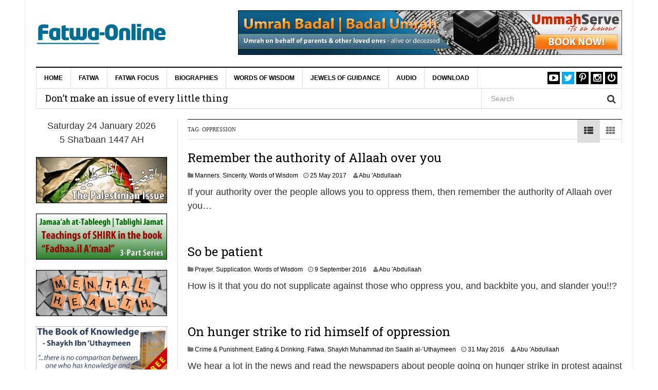

--- FILE ---
content_type: text/html; charset=UTF-8
request_url: https://www.fatwa-online.com/tag/oppression/
body_size: 20425
content:
<!DOCTYPE html>
<html lang="en-GB">
<head>
<meta charset="UTF-8">
<meta name="viewport" content="width=device-width, initial-scale=1">
<link rel="profile" href="https://gmpg.org/xfn/11">
<link rel="pingback" href="https://www.fatwa-online.com/xmlrpc.php">
</script>
<meta name='robots' content='index, follow, max-image-preview:large, max-snippet:-1, max-video-preview:-1' />

	<!-- This site is optimized with the Yoast SEO Premium plugin v20.0 (Yoast SEO v26.8) - https://yoast.com/product/yoast-seo-premium-wordpress/ -->
	<title>oppression Archives &#8211; Fatwa-Online | eFatwa</title>
	<link rel="canonical" href="https://www.fatwa-online.com/tag/oppression/" />
	<meta property="og:locale" content="en_GB" />
	<meta property="og:type" content="article" />
	<meta property="og:title" content="oppression Archives" />
	<meta property="og:url" content="https://www.fatwa-online.com/tag/oppression/" />
	<meta property="og:site_name" content="Fatwa-Online | eFatwa" />
	<meta name="twitter:card" content="summary_large_image" />
	<meta name="twitter:site" content="@eFatwa" />
	<script type="application/ld+json" class="yoast-schema-graph">{"@context":"https://schema.org","@graph":[{"@type":"CollectionPage","@id":"https://www.fatwa-online.com/tag/oppression/","url":"https://www.fatwa-online.com/tag/oppression/","name":"oppression Archives &#8211; Fatwa-Online | eFatwa","isPartOf":{"@id":"https://www.fatwa-online.com/#website"},"breadcrumb":{"@id":"https://www.fatwa-online.com/tag/oppression/#breadcrumb"},"inLanguage":"en-GB"},{"@type":"BreadcrumbList","@id":"https://www.fatwa-online.com/tag/oppression/#breadcrumb","itemListElement":[{"@type":"ListItem","position":1,"name":"Home","item":"https://www.fatwa-online.com/"},{"@type":"ListItem","position":2,"name":"oppression"}]},{"@type":"WebSite","@id":"https://www.fatwa-online.com/#website","url":"https://www.fatwa-online.com/","name":"Fatwa-Online | eFatwa","description":"Islaamic Legal Rulings","publisher":{"@id":"https://www.fatwa-online.com/#organization"},"potentialAction":[{"@type":"SearchAction","target":{"@type":"EntryPoint","urlTemplate":"https://www.fatwa-online.com/?s={search_term_string}"},"query-input":{"@type":"PropertyValueSpecification","valueRequired":true,"valueName":"search_term_string"}}],"inLanguage":"en-GB"},{"@type":"Organization","@id":"https://www.fatwa-online.com/#organization","name":"Fatwa Online","url":"https://www.fatwa-online.com/","logo":{"@type":"ImageObject","inLanguage":"en-GB","@id":"https://www.fatwa-online.com/#/schema/logo/image/","url":"https://www.fatwa-online.com/wp-content/uploads/fatwaonline.png","contentUrl":"https://www.fatwa-online.com/wp-content/uploads/fatwaonline.png","width":255,"height":80,"caption":"Fatwa Online"},"image":{"@id":"https://www.fatwa-online.com/#/schema/logo/image/"},"sameAs":["https://x.com/eFatwa"]}]}</script>
	<!-- / Yoast SEO Premium plugin. -->


<link rel='dns-prefetch' href='//www.googletagmanager.com' />
<link rel='dns-prefetch' href='//fonts.googleapis.com' />
<link rel="alternate" type="application/rss+xml" title="Fatwa-Online | eFatwa &raquo; Feed" href="https://www.fatwa-online.com/feed/" />
<link rel="alternate" type="application/rss+xml" title="Fatwa-Online | eFatwa &raquo; Comments Feed" href="https://www.fatwa-online.com/comments/feed/" />
<link rel="alternate" type="application/rss+xml" title="Fatwa-Online | eFatwa &raquo; oppression Tag Feed" href="https://www.fatwa-online.com/tag/oppression/feed/" />
<style id='wp-img-auto-sizes-contain-inline-css' type='text/css'>
img:is([sizes=auto i],[sizes^="auto," i]){contain-intrinsic-size:3000px 1500px}
/*# sourceURL=wp-img-auto-sizes-contain-inline-css */
</style>

<style id='wp-emoji-styles-inline-css' type='text/css'>

	img.wp-smiley, img.emoji {
		display: inline !important;
		border: none !important;
		box-shadow: none !important;
		height: 1em !important;
		width: 1em !important;
		margin: 0 0.07em !important;
		vertical-align: -0.1em !important;
		background: none !important;
		padding: 0 !important;
	}
/*# sourceURL=wp-emoji-styles-inline-css */
</style>
<link rel='stylesheet' id='dw-megamenu-front-end-style-css' href='https://www.fatwa-online.com/wp-content/plugins/dw-megamenu/assets/css/dw-megamenu.css?ver=d4322f0304fc43f71d828fb9708f3d76' type='text/css' media='all' />
<link rel='stylesheet' id='dw-social-share-css' href='https://www.fatwa-online.com/wp-content/plugins/dw-social-share/assets/css/style.css?ver=d4322f0304fc43f71d828fb9708f3d76' type='text/css' media='all' />
<link rel='stylesheet' id='dw-social-share-fa-css' href='https://www.fatwa-online.com/wp-content/plugins/dw-social-share/assets/css/font-awesome.min.css?ver=d4322f0304fc43f71d828fb9708f3d76' type='text/css' media='all' />
<link rel='stylesheet' id='dw-focus-main-css' href='https://www.fatwa-online.com/wp-content/themes/dw-focus/assets/css/dw-focus.min.css?ver=1.4.1' type='text/css' media='all' />
<link rel='stylesheet' id='dw-focus-style-css' href='https://www.fatwa-online.com/wp-content/themes/dw-focus/style.css?ver=d4322f0304fc43f71d828fb9708f3d76' type='text/css' media='all' />
<link rel='stylesheet' id='dw-focus-print-css' href='https://www.fatwa-online.com/wp-content/themes/dw-focus/assets/css/print.css?ver=1.4.1' type='text/css' media='print' />
<link rel='stylesheet' id='dw-focus-fonts-css' href='//fonts.googleapis.com/css?family=Roboto+Slab' type='text/css' media='all' />
<link rel='stylesheet' id='arpw-style-css' href='https://www.fatwa-online.com/wp-content/plugins/advanced-random-posts-widget/assets/css/arpw-frontend.css?ver=d4322f0304fc43f71d828fb9708f3d76' type='text/css' media='all' />
<link rel='stylesheet' id='code-snippets-site-css-styles-css' href='https://www.fatwa-online.com/?code-snippets-css=1&#038;ver=100' type='text/css' media='all' />
<script type="text/javascript" src="https://www.fatwa-online.com/wp-includes/js/jquery/jquery.min.js?ver=3.7.1" id="jquery-core-js"></script>
<script type="text/javascript" src="https://www.fatwa-online.com/wp-includes/js/jquery/jquery-migrate.min.js?ver=3.4.1" id="jquery-migrate-js"></script>
<script type="text/javascript" src="https://www.fatwa-online.com/wp-content/themes/dw-focus/assets/js/modernizr.min.js?ver=1.4.1" id="modernizr-js"></script>
<script type="text/javascript" src="https://www.fatwa-online.com/wp-content/themes/dw-focus/assets/js/jquery-mobile.min.js?ver=1.3.2" id="jquery-mobile-js"></script>

<!-- Google tag (gtag.js) snippet added by Site Kit -->
<!-- Google Analytics snippet added by Site Kit -->
<script type="text/javascript" src="https://www.googletagmanager.com/gtag/js?id=GT-MBLLBKH" id="google_gtagjs-js" async></script>
<script type="text/javascript" id="google_gtagjs-js-after">
/* <![CDATA[ */
window.dataLayer = window.dataLayer || [];function gtag(){dataLayer.push(arguments);}
gtag("set","linker",{"domains":["www.fatwa-online.com"]});
gtag("js", new Date());
gtag("set", "developer_id.dZTNiMT", true);
gtag("config", "GT-MBLLBKH");
 window._googlesitekit = window._googlesitekit || {}; window._googlesitekit.throttledEvents = []; window._googlesitekit.gtagEvent = (name, data) => { var key = JSON.stringify( { name, data } ); if ( !! window._googlesitekit.throttledEvents[ key ] ) { return; } window._googlesitekit.throttledEvents[ key ] = true; setTimeout( () => { delete window._googlesitekit.throttledEvents[ key ]; }, 5 ); gtag( "event", name, { ...data, event_source: "site-kit" } ); }; 
//# sourceURL=google_gtagjs-js-after
/* ]]> */
</script>
<link rel="https://api.w.org/" href="https://www.fatwa-online.com/wp-json/" /><link rel="alternate" title="JSON" type="application/json" href="https://www.fatwa-online.com/wp-json/wp/v2/tags/626" /><link rel="EditURI" type="application/rsd+xml" title="RSD" href="https://www.fatwa-online.com/xmlrpc.php?rsd" />
<meta name="generator" content="Site Kit by Google 1.170.0" /><!-- Analytics by WP Statistics - https://wp-statistics.com -->
<style type="text/css">a {color: #ee3224}a:hover, a:active {color: #000000}.site-footer {color: #555555}.site-footer a {color: #777777}.site-footer a:hover, .site-footer a:active {color: #ffffff}.site-footer #footer-widgets .widget-title {color: #ffffff}.site-footer .footer-navigation, #footer-widgets { border-color: #333333}#footer-widgets .widget_nav_menu:after {background-color: #333333}.site-footer {background-color:#000000}.nav-links {
    display: none;
}
.pagination .nav-links {
 display: block !important;
}body {color:#333333;font-weight:400;font-weight:400;font-size:18px;font-family:Arial;line-height:1.5;}h1, h2, h3, h4, h5, h6, .dw_focus_widget_news_slider .carousel-title-indicators li, .widget_news-slider .carousel-title-indicators li, .post-navigation .nav-links, .dw_focus_widget_news_ticker a, .widget_news-ticker a {font-weight: 400;font-family:Roboto Slab;line-height:1.3;}h1 {font-size:38px}h2 {font-size:30px}h2 {font-size:30px}h3 {font-size:26px}h4 {font-size:18px}h5 {font-size:14px}h6 {font-size:12px}</style><script>
  (function(i,s,o,g,r,a,m){i['GoogleAnalyticsObject']=r;i[r]=i[r]||function(){
  (i[r].q=i[r].q||[]).push(arguments)},i[r].l=1*new Date();a=s.createElement(o),
  m=s.getElementsByTagName(o)[0];a.async=1;a.src=g;m.parentNode.insertBefore(a,m)
  })(window,document,'script','https://www.google-analytics.com/analytics.js','ga');

  ga('create', 'UA-41280722-1', 'auto');
  ga('send', 'pageview');

</script>		<style type="text/css" id="wp-custom-css">
			/*
Welcome to Custom CSS!

To learn how this works, see http://wp.me/PEmnE-Bt
*/
.entry-sharing {
	display: none;
}
.single #main>.post .entry-thumbnail img { display: none; 
}
.entry-thumbnail img {
	display:none;
}
.category .entry-thumbnail img { display: none; 
}
		</style>
		
</head>

<body data-rsssl=1 class="archive tag tag-oppression tag-626 wp-theme-dw-focus layout-boxed sidebar-left">
<div id="page" class="hfeed site">
	<header class="site-header">
		<div class="container">
			<div class="row hidden-xs hidden-sm">
				<div class="col-md-4">
																<a href="https://www.fatwa-online.com/" rel="home" class="site-logo"><img src="//www.fatwa-online.com/wp-content/uploads/fatwaonline-1.png" title="Fatwa-Online | eFatwa"></a>
									</div>
								<div id="header-widgets" class="col-md-8"><aside id="custom_html-40" class="widget_text widget widget_custom_html"><div class="textwidget custom-html-widget"><a href="https://www.ummahserve.com/services/umrah-badal/" target="" rel="noopener"><img class="aligncenter" title="Umrah Badal | Umrah e Badal | Badal Umrah | عمرة البدل - on behalf of your parents & other loved ones" src="https://www.fatwa-online.com/wp-content/uploads/umrah-badal-1150x134-01.jpg" alt="Umrah Badal | Umrah e Badal | Badal Umrah | عمرة البدل - on behalf of your parents & other loved ones" width="1150" height="134" /></a></div></aside></div>
							</div>
						<div class="navigation-wrap under-navigation-activated">
								<nav id="masthead" class="navbar navbar-default site-navigation" role="banner">
					<div class="navbar-header">
												<button class="navbar-toggle" data-toggle="collapse" data-target=".main-navigation"><i class="fa fa-bars"></i></button>
												<a href="https://www.fatwa-online.com/" rel="home" class="site-brand navbar-brand visible-xs visible-sm">
																						<img src="//www.fatwa-online.com/wp-content/uploads/fatwaonline-1.png" title="Fatwa-Online | eFatwa">
													</a>
													<button class="search-toggle visible-xs visible-sm" data-toggle="collapse" data-target=".under-navigation"><i class="fa fa-search"></i></button>
											</div>

					<div id="site-navigation" class="collapse navbar-collapse main-navigation" role="navigation">
						<ul id="menu-menu-1" class="nav navbar-nav navbar-left dw-mega-menu-transition-slide"><li class="dw-mega-menu-hover item-10345 menu-home"><a  href="https://www.fatwa-online.com/">Home</a></li>
<li class="dw-mega-menu-hover item-128 menu-fatwa"><a  href="https://www.fatwa-online.com/category/fatwa/">Fatwa</a>
<ul class="dw-sub-menu">
	<li class="dw-mega-menu-hover item-3935 menu-creed-faith"><a  href="https://www.fatwa-online.com/category/fatwa/creed-faith/"><i class="fa fa-caret-right dw-mega-menu-icon" ></i>Creed &amp; Faith</a>
	<ul class="dw-sub-menu">
		<li class="dw-mega-menu-hover item-7962 menu-allaah"><a  href="https://www.fatwa-online.com/category/fatwa/creed-faith/allaah/">Allaah</a></li>
		<li class="dw-mega-menu-hover item-7965 menu-angels"><a  href="https://www.fatwa-online.com/category/fatwa/creed-faith/angels/">Angels</a></li>
		<li class="dw-mega-menu-hover item-7966 menu-day-of-judgement"><a  href="https://www.fatwa-online.com/category/fatwa/creed-faith/day-of-judgement/"><i class="fa fa-caret-right dw-mega-menu-icon" ></i>Day of Judgement</a>
		<ul class="dw-sub-menu">
			<li class="dw-mega-menu-hover item-7973 menu-death-the-grave-barzakh"><a  href="https://www.fatwa-online.com/category/fatwa/creed-faith/day-of-judgement/death-grave-barzakh/">Death, the Grave &amp; Barzakh</a></li>
			<li class="dw-mega-menu-hover item-7974 menu-hell"><a  href="https://www.fatwa-online.com/category/fatwa/creed-faith/day-of-judgement/hell/">Hell</a></li>
			<li class="dw-mega-menu-hover item-7975 menu-paradise"><a  href="https://www.fatwa-online.com/category/fatwa/creed-faith/day-of-judgement/paradise/">Paradise</a></li>
			<li class="dw-mega-menu-hover item-7976 menu-signs-of-the-day-of-judgement"><a  href="https://www.fatwa-online.com/category/fatwa/creed-faith/day-of-judgement/signs-day-judgement/">Signs of the Day of Judgement</a></li>
		</ul>
</li>
		<li class="dw-mega-menu-hover item-7967 menu-disbelief"><a  href="https://www.fatwa-online.com/category/fatwa/creed-faith/disbelief/">Disbelief</a></li>
		<li class="dw-mega-menu-hover item-7968 menu-divine-decree"><a  href="https://www.fatwa-online.com/category/fatwa/creed-faith/divine-decree/">Divine Decree</a></li>
		<li class="dw-mega-menu-hover item-7969 menu-jinn-devils-magic"><a  href="https://www.fatwa-online.com/category/fatwa/creed-faith/jinn-devils-magic/">Jinn, Devils &amp; Magic</a></li>
		<li class="dw-mega-menu-hover item-7970 menu-prophets-messengers"><a  href="https://www.fatwa-online.com/category/fatwa/creed-faith/prophets-messengers/">Prophets &amp; Messengers</a></li>
		<li class="dw-mega-menu-hover item-7971 menu-revealed-books"><a  href="https://www.fatwa-online.com/category/fatwa/creed-faith/revealed-books/">Revealed Books</a></li>
		<li class="dw-mega-menu-hover item-7972 menu-sects-and-groups"><a  href="https://www.fatwa-online.com/category/fatwa/creed-faith/sects-groups/">Sects and Groups</a></li>
	</ul>
</li>
	<li class="dw-mega-menu-hover item-3936 menu-knowledge"><a  href="https://www.fatwa-online.com/category/fatwa/knowledge-fatwa/"><i class="fa fa-caret-right dw-mega-menu-icon" ></i>Knowledge</a>
	<ul class="dw-sub-menu">
		<li class="dw-mega-menu-hover item-7977 menu-calling-to-islaam-dawah"><a  href="https://www.fatwa-online.com/category/fatwa/knowledge-fatwa/calling-to-islaam-dawah/">Calling to Islaam (Da&#8217;wah)</a></li>
		<li class="dw-mega-menu-hover item-7979 menu-qur-aan"><a  href="https://www.fatwa-online.com/category/fatwa/knowledge-fatwa/quraan/">Qur.aan</a></li>
		<li class="dw-mega-menu-hover item-7980 menu-seeking-knowledge"><a  href="https://www.fatwa-online.com/category/fatwa/knowledge-fatwa/seeking-knowledge/">Seeking Knowledge</a></li>
	</ul>
</li>
	<li class="dw-mega-menu-hover item-3937 menu-manners-etiquette"><a  href="https://www.fatwa-online.com/category/fatwa/manners-etiquette/"><i class="fa fa-caret-right dw-mega-menu-icon" ></i>Manners &amp; Etiquette</a>
	<ul class="dw-sub-menu">
		<li class="dw-mega-menu-hover item-7981 menu-clothing-adornment"><a  href="https://www.fatwa-online.com/category/fatwa/manners-etiquette/clothing-adornment/">Clothing &amp; Adornment</a></li>
		<li class="dw-mega-menu-hover item-7982 menu-eating-drinking"><a  href="https://www.fatwa-online.com/category/fatwa/manners-etiquette/eating-drinking/">Eating &amp; Drinking</a></li>
		<li class="dw-mega-menu-hover item-7983 menu-education"><a  href="https://www.fatwa-online.com/category/fatwa/manners-etiquette/education/">Education</a></li>
		<li class="dw-mega-menu-hover item-7984 menu-parents-family"><a  href="https://www.fatwa-online.com/category/fatwa/manners-etiquette/parents-family/">Parents &amp; Family</a></li>
		<li class="dw-mega-menu-hover item-7985 menu-society"><a  href="https://www.fatwa-online.com/category/fatwa/manners-etiquette/society/">Society</a></li>
	</ul>
</li>
	<li class="dw-mega-menu-hover item-3938 menu-marriage"><a  href="https://www.fatwa-online.com/category/fatwa/marriage/"><i class="fa fa-caret-right dw-mega-menu-icon" ></i>Marriage</a>
	<ul class="dw-sub-menu">
		<li class="dw-mega-menu-hover item-7986 menu-conditions-of-marriage"><a  href="https://www.fatwa-online.com/category/fatwa/marriage/conditions-marriage/">Conditions of Marriage</a></li>
		<li class="dw-mega-menu-hover item-7987 menu-conjugal-relations"><a  href="https://www.fatwa-online.com/category/fatwa/marriage/conjugal-relations/">Conjugal Relations</a></li>
		<li class="dw-mega-menu-hover item-7988 menu-divorce-annulment"><a  href="https://www.fatwa-online.com/category/fatwa/marriage/divorce-annulment/">Divorce &amp; Annulment</a></li>
		<li class="dw-mega-menu-hover item-7989 menu-guardianship-representation"><a  href="https://www.fatwa-online.com/category/fatwa/marriage/guardianship-representation/">Guardianship &amp; Representation</a></li>
		<li class="dw-mega-menu-hover item-7990 menu-interview-proposal"><a  href="https://www.fatwa-online.com/category/fatwa/marriage/interview-proposal/">Interview &amp; Proposal</a></li>
		<li class="dw-mega-menu-hover item-7991 menu-invalid-marriages"><a  href="https://www.fatwa-online.com/category/fatwa/marriage/invalid-marriages/">Invalid Marriages</a></li>
		<li class="dw-mega-menu-hover item-7992 menu-mahar"><a  href="https://www.fatwa-online.com/category/fatwa/marriage/mahar/">Mahar</a></li>
		<li class="dw-mega-menu-hover item-7993 menu-marital-relations"><a  href="https://www.fatwa-online.com/category/fatwa/marriage/marital-relations/">Marital Relations</a></li>
		<li class="dw-mega-menu-hover item-7994 menu-marriage-contract"><a  href="https://www.fatwa-online.com/category/fatwa/marriage/marriage-contract/">Marriage Contract</a></li>
		<li class="dw-mega-menu-hover item-7995 menu-masturbation"><a  href="https://www.fatwa-online.com/category/fatwa/marriage/masturbation/">Masturbation</a></li>
		<li class="dw-mega-menu-hover item-7996 menu-parenthood"><a  href="https://www.fatwa-online.com/category/fatwa/marriage/parenthood/">Parenthood</a></li>
		<li class="dw-mega-menu-hover item-7997 menu-polygyny"><a  href="https://www.fatwa-online.com/category/fatwa/marriage/polygyny/">Polygyny</a></li>
		<li class="dw-mega-menu-hover item-7998 menu-prohibited-relations"><a  href="https://www.fatwa-online.com/category/fatwa/marriage/prohibited-relations/">Prohibited Relations</a></li>
		<li class="dw-mega-menu-hover item-7999 menu-wedding-celebration"><a  href="https://www.fatwa-online.com/category/fatwa/marriage/wedding-celebration/">Wedding Celebration</a></li>
	</ul>
</li>
	<li class="dw-mega-menu-hover item-3940 menu-society-the-world"><a  href="https://www.fatwa-online.com/category/fatwa/society-world/"><i class="fa fa-caret-right dw-mega-menu-icon" ></i>Society &amp; the World</a>
	<ul class="dw-sub-menu">
		<li class="dw-mega-menu-hover item-8000 menu-crime-punishment"><a  href="https://www.fatwa-online.com/category/fatwa/society-world/crime-punishment/">Crime &amp; Punishment</a></li>
		<li class="dw-mega-menu-hover item-8001 menu-customs-celebrations"><a  href="https://www.fatwa-online.com/category/fatwa/society-world/customs-celebrations/"><i class="fa fa-caret-right dw-mega-menu-icon" ></i>Customs &amp; Celebrations</a>
		<ul class="dw-sub-menu">
			<li class="dw-mega-menu-hover item-8002 menu-eed-milaad-an-nabee"><a  href="https://www.fatwa-online.com/category/fatwa/society-world/customs-celebrations/eed-milaad-nabee/">&#8216;Eed Milaad an-Nabee</a></li>
		</ul>
</li>
		<li class="dw-mega-menu-hover item-8003 menu-lost-property"><a  href="https://www.fatwa-online.com/category/fatwa/society-world/lost-property/">Lost Property</a></li>
		<li class="dw-mega-menu-hover item-8004 menu-muslim-ummah"><a  href="https://www.fatwa-online.com/category/fatwa/society-world/muslim-ummah/">Muslim Ummah</a></li>
		<li class="dw-mega-menu-hover item-8005 menu-natural-disasters"><a  href="https://www.fatwa-online.com/category/fatwa/society-world/natural-disasters/">Natural Disasters</a></li>
		<li class="dw-mega-menu-hover item-8006 menu-oaths-vows"><a  href="https://www.fatwa-online.com/category/fatwa/society-world/oaths-vows/">Oaths &amp; Vows</a></li>
		<li class="dw-mega-menu-hover item-8007 menu-sport-leisure-entertainment"><a  href="https://www.fatwa-online.com/category/fatwa/society-world/sport-leisure-entertainment/">Sport, Leisure &amp; Entertainment</a></li>
		<li class="dw-mega-menu-hover item-8008 menu-world-affairs"><a  href="https://www.fatwa-online.com/category/fatwa/society-world/world-affairs/">World Affairs</a></li>
	</ul>
</li>
	<li class="dw-mega-menu-hover item-3941 menu-transactions"><a  href="https://www.fatwa-online.com/category/fatwa/transactions/"><i class="fa fa-caret-right dw-mega-menu-icon" ></i>Transactions</a>
	<ul class="dw-sub-menu">
		<li class="dw-mega-menu-hover item-8106 menu-borrowing-lending"><a  href="https://www.fatwa-online.com/category/fatwa/transactions/borrowing-lending/">Borrowing &amp; Lending</a></li>
		<li class="dw-mega-menu-hover item-8107 menu-charity"><a  href="https://www.fatwa-online.com/category/fatwa/transactions/charity/">Charity</a></li>
		<li class="dw-mega-menu-hover item-8108 menu-debts-compensation"><a  href="https://www.fatwa-online.com/category/fatwa/transactions/debts-compensation/">Debts &amp; Compensation</a></li>
		<li class="dw-mega-menu-hover item-8109 menu-employment"><a  href="https://www.fatwa-online.com/category/fatwa/transactions/employment/">Employment</a></li>
		<li class="dw-mega-menu-hover item-8110 menu-forbidden-wealth"><a  href="https://www.fatwa-online.com/category/fatwa/transactions/forbidden-wealth/">Forbidden Wealth</a></li>
		<li class="dw-mega-menu-hover item-8111 menu-gambling-the-lottery"><a  href="https://www.fatwa-online.com/category/fatwa/transactions/gambling-lottery/">Gambling &amp; the Lottery</a></li>
		<li class="dw-mega-menu-hover item-8112 menu-gifts-presents-trusts"><a  href="https://www.fatwa-online.com/category/fatwa/transactions/gifts-presents-trusts/">Gifts, Presents &amp; Trusts</a></li>
		<li class="dw-mega-menu-hover item-8113 menu-inheritance"><a  href="https://www.fatwa-online.com/category/fatwa/transactions/inheritance/">Inheritance</a></li>
		<li class="dw-mega-menu-hover item-8114 menu-insurance"><a  href="https://www.fatwa-online.com/category/fatwa/transactions/insurance/">Insurance</a></li>
		<li class="dw-mega-menu-hover item-8115 menu-taxes"><a  href="https://www.fatwa-online.com/category/fatwa/transactions/taxes/">Taxes</a></li>
	</ul>
</li>
	<li class="dw-mega-menu-hover item-3942 menu-womens-issues"><a  href="https://www.fatwa-online.com/category/fatwa/womens-issues/"><i class="fa fa-caret-right dw-mega-menu-icon" ></i>Women&#8217;s Issues</a>
	<ul class="dw-sub-menu">
		<li class="dw-mega-menu-hover item-8116 menu-beautification"><a  href="https://www.fatwa-online.com/category/fatwa/womens-issues/beautification/">Beautification</a></li>
		<li class="dw-mega-menu-hover item-8117 menu-clothing"><a  href="https://www.fatwa-online.com/category/fatwa/womens-issues/clothing/">Clothing</a></li>
		<li class="dw-mega-menu-hover item-8118 menu-hijaab"><a  href="https://www.fatwa-online.com/category/fatwa/womens-issues/hijaab/">Hijaab</a></li>
		<li class="dw-mega-menu-hover item-8119 menu-mahram"><a  href="https://www.fatwa-online.com/category/fatwa/womens-issues/mahram/">Mahram</a></li>
		<li class="dw-mega-menu-hover item-8120 menu-menstruation"><a  href="https://www.fatwa-online.com/category/fatwa/womens-issues/menstruation/">Menstruation</a></li>
		<li class="dw-mega-menu-hover item-8121 menu-waiting-period"><a  href="https://www.fatwa-online.com/category/fatwa/womens-issues/waiting-period/">Waiting Period</a></li>
	</ul>
</li>
	<li class="dw-mega-menu-hover item-3943 menu-worship"><a  href="https://www.fatwa-online.com/category/fatwa/worship/"><i class="fa fa-caret-right dw-mega-menu-icon" ></i>Worship</a>
	<ul class="dw-sub-menu">
		<li class="dw-mega-menu-hover item-8122 menu-charity-%d8%b2%d9%83%d8%a7%d8%a9"><a  href="https://www.fatwa-online.com/category/fatwa/worship/charity-zakaah/">Charity [زكاة]</a></li>
		<li class="dw-mega-menu-hover item-8123 menu-fasting-%d8%b5%d9%88%d9%85"><a  href="https://www.fatwa-online.com/category/fatwa/worship/fasting-sowm/"><i class="fa fa-caret-right dw-mega-menu-icon" ></i>Fasting [صوم]</a>
		<ul class="dw-sub-menu">
			<li class="dw-mega-menu-hover item-8130 menu-categories-of-people-fasting"><a  href="https://www.fatwa-online.com/category/fatwa/worship/fasting-sowm/categories-of-people-fasting/">Categories of people fasting</a></li>
			<li class="dw-mega-menu-hover item-8131 menu-excellence-of-fasting"><a  href="https://www.fatwa-online.com/category/fatwa/worship/fasting-sowm/excellence-of-fasting/">Excellence of fasting</a></li>
			<li class="dw-mega-menu-hover item-8132 menu-itikaaf"><a  href="https://www.fatwa-online.com/category/fatwa/worship/fasting-sowm/itikaaf/">I&#8217;tikaaf</a></li>
			<li class="dw-mega-menu-hover item-8133 menu-laylatul-qadar"><a  href="https://www.fatwa-online.com/category/fatwa/worship/fasting-sowm/laylatul-qadar/">Laylatul-Qadar</a></li>
			<li class="dw-mega-menu-hover item-8134 menu-making-the-intention"><a  href="https://www.fatwa-online.com/category/fatwa/worship/fasting-sowm/making-the-intention/">Making the intention</a></li>
			<li class="dw-mega-menu-hover item-8135 menu-making-up-the-missed-days-expiation"><a  href="https://www.fatwa-online.com/category/fatwa/worship/fasting-sowm/making-up-missed-days-expiation/">Making-up the missed days &amp; expiation</a></li>
			<li class="dw-mega-menu-hover item-8136 menu-night-prayer-taraaweeh"><a  href="https://www.fatwa-online.com/category/fatwa/worship/fasting-sowm/night-prayer-taraaweeh/">Night prayer &amp; taraaweeh</a></li>
			<li class="dw-mega-menu-hover item-8137 menu-other-issues-pertaining-to-the-fast"><a  href="https://www.fatwa-online.com/category/fatwa/worship/fasting-sowm/other-issues-pertaining-to-fast/">Other issues pertaining to the fast</a></li>
			<li class="dw-mega-menu-hover item-8138 menu-sahoor-imsaak-and-iftaar"><a  href="https://www.fatwa-online.com/category/fatwa/worship/fasting-sowm/suhoor-imsaak-iftaar/">Sahoor, imsaak and iftaar</a></li>
			<li class="dw-mega-menu-hover item-8139 menu-sighting-the-moon"><a  href="https://www.fatwa-online.com/category/fatwa/worship/fasting-sowm/sighting-moon/">Sighting the moon</a></li>
			<li class="dw-mega-menu-hover item-8140 menu-that-which-does-does-not-break-the-fast"><a  href="https://www.fatwa-online.com/category/fatwa/worship/fasting-sowm/that-which-does-does-not-break-fast/">That which does &amp; does not break the fast</a></li>
			<li class="dw-mega-menu-hover item-8141 menu-the-fast-of-other-than-ramadhaan"><a  href="https://www.fatwa-online.com/category/fatwa/worship/fasting-sowm/fast-of-other-than-ramadhaan/"><i class="fa fa-caret-right dw-mega-menu-icon" ></i>The fast of other than Ramadhaan</a>
			<ul class="dw-sub-menu">
				<li class="dw-mega-menu-hover item-8143 menu-aashooraa"><a  href="https://www.fatwa-online.com/category/fatwa/worship/fasting-sowm/fast-of-other-than-ramadhaan/aashooraa/">&#8216;Aashooraa</a></li>
			</ul>
</li>
			<li class="dw-mega-menu-hover item-8142 menu-zakaatul-fitr"><a  href="https://www.fatwa-online.com/category/fatwa/worship/fasting-sowm/zakaatul-fitr/">Zakaatul-Fitr</a></li>
		</ul>
</li>
		<li class="dw-mega-menu-hover item-8124 menu-funerals-%d8%ac%d9%86%d8%a7%d8%a6%d8%b2"><a  href="https://www.fatwa-online.com/category/fatwa/worship/funerals/">Funerals [جنائز]</a></li>
		<li class="dw-mega-menu-hover item-8125 menu-jihaad-%d8%ac%d9%87%d8%a7%d8%af"><a  href="https://www.fatwa-online.com/category/fatwa/worship/jihaad/">Jihaad [جهاد]</a></li>
		<li class="dw-mega-menu-hover item-8126 menu-pilgrimage-%d8%ad%d8%ac-%d9%88-%d8%b9%d9%85%d8%b1%d8%a9"><a  href="https://www.fatwa-online.com/category/fatwa/worship/pilgrimage-hajj-umrah/">Pilgrimage [حج و عمرة]</a></li>
		<li class="dw-mega-menu-hover item-8127 menu-prayer-%d8%b5%d9%84%d8%a7%d8%a9"><a  href="https://www.fatwa-online.com/category/fatwa/worship/prayer-salaah/">Prayer [صلاة]</a></li>
		<li class="dw-mega-menu-hover item-8128 menu-purification-%d8%b7%d9%87%d8%a7%d8%b1%d8%a9"><a  href="https://www.fatwa-online.com/category/fatwa/worship/purification/">Purification [طهارة]</a></li>
	</ul>
</li>
</ul>
</li>
<li class="dw-mega-menu-hover item-8144 menu-fatwa-focus"><a  href="#">Fatwa Focus</a>
<ul class="dw-sub-menu">
	<li class="dw-mega-menu-hover item-8262 menu-sects-groups"><a  href="https://www.fatwa-online.com/category/fatwa-focus/sects-and-groups/"><i class="fa fa-caret-right dw-mega-menu-icon" ></i>Sects | Groups</a>
	<ul class="dw-sub-menu">
		<li class="dw-mega-menu-hover item-8768 menu-braylwiyyah-bareilly-breilwi-or-barelvi"><a  href="https://www.fatwa-online.com/category/fatwa-focus/sects-and-groups/braylwiyyah/">Braylwiyyah | Bareilly, Breilwi or Barelvi</a></li>
		<li class="dw-mega-menu-hover item-8767 menu-jamaaah-at-tableegh-tablighi-jamat"><a  href="https://www.fatwa-online.com/category/fatwa-focus/sects-and-groups/jamaah-tableegh/">Jamaa&#8217;ah at-Tableegh | Tablighi Jamat</a></li>
		<li class="dw-mega-menu-hover item-8769 menu-qaadiyaaniyyah-qadiani-or-qadiyani"><a  href="https://www.fatwa-online.com/category/fatwa-focus/sects-and-groups/qaadiyaaniyyah/">Qaadiyaaniyyah | Qadiani or Qadiyani</a></li>
		<li class="dw-mega-menu-hover item-8770 menu-raafidhah-shia"><a  href="https://www.fatwa-online.com/category/fatwa-focus/sects-and-groups/raafidhah/">Raafidhah | Shia</a></li>
	</ul>
</li>
	<li class="dw-mega-menu-hover item-8146 menu-beard"><a  href="https://www.fatwa-online.com/?s=beard">Beard</a></li>
	<li class="dw-mega-menu-hover item-8148 menu-conjugal-relations"><a  href="https://www.fatwa-online.com/?s=sex+intercourse">Conjugal Relations</a></li>
	<li class="dw-mega-menu-hover item-13342 menu-hajj-badal-%d8%ad%d8%ac-%d8%a7%d9%84%d8%a8%d8%af%d9%84"><a  href="https://www.fatwa-online.com/tag/hajj-badal/">Hajj Badal | حج البدل</a></li>
	<li class="dw-mega-menu-hover item-8149 menu-innovation-bidah"><a  href="https://www.fatwa-online.com/?s=innovat">Innovation | Bid&#8217;ah</a></li>
	<li class="dw-mega-menu-hover item-8145 menu-interest-usury-ribaa"><a  href="https://www.fatwa-online.com/?s=ribaa">Interest | Usury | Ribaa</a></li>
	<li class="dw-mega-menu-hover item-16274 menu-jamaaah-at-tableegh"><a  href="https://www.fatwa-online.com/category/fatwa-focus/sects-and-groups/jamaah-tableegh/">Jamaa&#8217;ah at-Tableegh</a></li>
	<li class="dw-mega-menu-hover item-8168 menu-jihaad"><a  href="https://www.fatwa-online.com/?s=jihaad">Jihaad</a></li>
	<li class="dw-mega-menu-hover item-8147 menu-masturbating"><a  href="https://www.fatwa-online.com/?s=masturbat">Masturbating</a></li>
	<li class="dw-mega-menu-hover item-22452 menu-mental-health"><a  href="https://www.fatwa-online.com/tag/mental-health/">Mental Health</a></li>
	<li class="dw-mega-menu-hover item-16603 menu-parents-and-parenting"><a  href="https://www.fatwa-online.com/tag/parents/">Parents and Parenting</a></li>
	<li class="dw-mega-menu-hover item-22314 menu-ponder-and-reflect"><a  href="https://www.fatwa-online.com/ponder-and-reflect/">Ponder and Reflect</a></li>
	<li class="dw-mega-menu-hover item-22903 menu-rajab-al-israa-wal-miraaj"><a  href="https://www.fatwa-online.com/tag/rajab/">Rajab | al-Israa wal-Mi&#8217;raaj</a></li>
	<li class="dw-mega-menu-hover item-21053 menu-shabaan"><a  href="https://www.fatwa-online.com/tag/shabaan/">Sha&#8217;baan</a></li>
	<li class="dw-mega-menu-hover item-16198 menu-the-prophets-%ef%b7%ba-birthday"><a  href="https://www.fatwa-online.com/tag/mawlid/">The Prophet&#8217;s ﷺ Birthday</a></li>
</ul>
</li>
<li class="dw-mega-menu-hover item-3160 menu-biographies"><a  href="https://www.fatwa-online.com/category/biographies/">Biographies</a>
<ul class="dw-sub-menu">
	<li class="dw-mega-menu-hover item-3165 menu-14th-century-1300-1399h"><a  href="https://www.fatwa-online.com/category/biographies/1300-1399/"><i class="fa fa-caret-right dw-mega-menu-icon" ></i>14th Century | 1300-1399H</a>
	<ul class="dw-sub-menu">
		<li class="dw-mega-menu-hover item-8193 menu-abdullaah-abaa-butayn"><a  href="https://www.fatwa-online.com/abaa-butayn/">‘Abdullaah Abaa Butayn</a></li>
		<li class="dw-mega-menu-hover item-8194 menu-abdur-rahmaan-as-sadee"><a  href="https://www.fatwa-online.com/abdur-rahmaan-sadee/">‘Abdur-Rahmaan as-Sa’dee</a></li>
		<li class="dw-mega-menu-hover item-8195 menu-abdur-razzaaq-afeefee"><a  href="https://www.fatwa-online.com/abdur-razzaaq-afeefee/">‘Abdur-Razzaaq ‘Afeefee</a></li>
		<li class="dw-mega-menu-hover item-8196 menu-haafidth-al-hakamee"><a  href="https://www.fatwa-online.com/haafidth-hakamee/">Haafidth al-Hakamee</a></li>
		<li class="dw-mega-menu-hover item-8197 menu-hamood-at-tuwayjiree"><a  href="https://www.fatwa-online.com/hamood-tuwayjiree/">Hamood at-Tuwayjiree</a></li>
		<li class="dw-mega-menu-hover item-8198 menu-muhammad-al-ameen"><a  href="https://www.fatwa-online.com/muhammad-ameen/">Muhammad al-Ameen</a></li>
	</ul>
</li>
	<li class="dw-mega-menu-hover item-3166 menu-15th-century-1400-1499h"><a  href="https://www.fatwa-online.com/category/biographies/1400-1499/"><i class="fa fa-caret-right dw-mega-menu-icon" ></i>15th Century | 1400-1499H</a>
	<ul class="dw-sub-menu">
		<li class="dw-mega-menu-hover item-8174 menu-abdul-azeez-aal-ash-shaykh"><a  href="https://www.fatwa-online.com/abdul-azeez-aal-shaykh/">‘Abdul-’Azeez Aal ash-Shaykh</a></li>
		<li class="dw-mega-menu-hover item-8175 menu-abdul-azeez-ibn-baaz"><a  href="#"><i class="fa fa-caret-right dw-mega-menu-icon" ></i>‘Abdul-‘Azeez ibn Baaz</a>
		<ul class="dw-sub-menu">
			<li class="dw-mega-menu-hover item-8231 menu-biography"><a  href="https://www.fatwa-online.com/ibn-baaz/">Biography</a></li>
			<li class="dw-mega-menu-hover item-8230 menu-what-the-papers-said"><a  href="https://www.fatwa-online.com/ibn-baaz-what-the-papers-said/">What the papers said</a></li>
		</ul>
</li>
		<li class="dw-mega-menu-hover item-8176 menu-abdullaah-al-ghudayyaan"><a  href="#"><i class="fa fa-caret-right dw-mega-menu-icon" ></i>‘Abdullaah al-Ghudayyaan</a>
		<ul class="dw-sub-menu">
			<li class="dw-mega-menu-hover item-8256 menu-biography"><a  href="https://www.fatwa-online.com/abdullaah-ghudayyaan/">Biography</a></li>
			<li class="dw-mega-menu-hover item-8255 menu-what-the-papers-said"><a  href="https://www.fatwa-online.com/ibn-ghudayyaan-what-the-papers-said/">What the papers said</a></li>
		</ul>
</li>
		<li class="dw-mega-menu-hover item-8177 menu-abdullaah-al-qaood"><a  href="https://www.fatwa-online.com/abdullaah-ibn-qaood/">‘Abdullaah al-Qa’ood</a></li>
		<li class="dw-mega-menu-hover item-8178 menu-abdullaah-ibn-humayd"><a  href="https://www.fatwa-online.com/abdullaah-ibn-humayd/">‘Abdullaah Ibn Humayd</a></li>
		<li class="dw-mega-menu-hover item-8179 menu-abdullaah-ibn-munay"><a  href="https://www.fatwa-online.com/abdullaah-ibn-munay/">‘Abdullaah Ibn Munay’</a></li>
		<li class="dw-mega-menu-hover item-8180 menu-abdul-muhsin-al-abbaad"><a  href="https://www.fatwa-online.com/abdul-muhsin-abbaad/">‘Abdul-Muhsin al-‘Abbaad</a></li>
		<li class="dw-mega-menu-hover item-8181 menu-ahmad-an-najmee"><a  href="https://www.fatwa-online.com/ahmad-najmee/">Ahmad an-Najmee</a></li>
		<li class="dw-mega-menu-hover item-8182 menu-bakr-abu-zayd"><a  href="https://www.fatwa-online.com/bakr-abu-zayd/">Bakr Abu Zayd</a></li>
		<li class="dw-mega-menu-hover item-8183 menu-hammaad-al-ansaaree"><a  href="https://www.fatwa-online.com/alansaaree/">Hammaad al-Ansaaree</a></li>
		<li class="dw-mega-menu-hover item-8184 menu-muhammad-amaan-al-jaamee"><a  href="https://www.fatwa-online.com/muhammad-amaan-jaamee/">Muhammad Amaan al-Jaamee</a></li>
		<li class="dw-mega-menu-hover item-8185 menu-muhammed-as-subayyal"><a  href="https://www.fatwa-online.com/muhammed-subayyal/">Muhammed as-Subayyal</a></li>
		<li class="dw-mega-menu-hover item-8186 menu-muhammad-as-sumaalee"><a  href="https://www.fatwa-online.com/muhammad-sumaalee/">Muhammad as-Sumaalee</a></li>
		<li class="dw-mega-menu-hover item-8187 menu-muhammad-al-albaanee"><a  href="https://www.fatwa-online.com/albaanee/">Muhammad al-Albaanee</a></li>
		<li class="dw-mega-menu-hover item-8188 menu-muhammad-al-uthaymeen"><a  href="#"><i class="fa fa-caret-right dw-mega-menu-icon" ></i>Muhammad al-‘Uthaymeen</a>
		<ul class="dw-sub-menu">
			<li class="dw-mega-menu-hover item-8232 menu-biography"><a  href="https://www.fatwa-online.com/ibn-uthaymeen/">Biography</a></li>
			<li class="dw-mega-menu-hover item-8233 menu-what-the-papers-said"><a  href="https://www.fatwa-online.com/ibn-uthaymeen-what-the-papers-said/">What the papers said</a></li>
		</ul>
</li>
		<li class="dw-mega-menu-hover item-8189 menu-rabee-al-madkhalee"><a  href="https://www.fatwa-online.com/rabee-madkhalee/">Rabee’ al-Madkhalee</a></li>
		<li class="dw-mega-menu-hover item-8190 menu-saalih-al-fowzaan"><a  href="https://www.fatwa-online.com/saalih-ibn-fowzaan/">Saalih al-Fowzaan</a></li>
		<li class="dw-mega-menu-hover item-8191 menu-the-permanent-committee"><a  href="https://www.fatwa-online.com/permanent-committee/">The Permanent Committee</a></li>
		<li class="dw-mega-menu-hover item-8192 menu-umar-fallaatah"><a  href="https://www.fatwa-online.com/umar-fallaatah/">‘Umar Fallaatah</a></li>
	</ul>
</li>
</ul>
</li>
<li class="dw-mega-menu-hover item-135 menu-words-of-wisdom"><a  href="https://www.fatwa-online.com/category/words-of-wisdom/">Words of Wisdom</a>
<ul class="dw-sub-menu">
	<li class="dw-mega-menu-hover item-2240 menu-creed"><a  href="https://www.fatwa-online.com/category/words-of-wisdom/wow-creed/">Creed</a></li>
	<li class="dw-mega-menu-hover item-2241 menu-death"><a  href="https://www.fatwa-online.com/category/words-of-wisdom/wow-death/">Death</a></li>
	<li class="dw-mega-menu-hover item-2242 menu-fasting"><a  href="https://www.fatwa-online.com/category/words-of-wisdom/wow-fasting/">Fasting</a></li>
	<li class="dw-mega-menu-hover item-2243 menu-innovations"><a  href="https://www.fatwa-online.com/category/words-of-wisdom/wow-innovations/">Innovations</a></li>
	<li class="dw-mega-menu-hover item-2244 menu-knowledge"><a  href="https://www.fatwa-online.com/category/words-of-wisdom/wow-knowledge/">Knowledge</a></li>
	<li class="dw-mega-menu-hover item-2245 menu-manners"><a  href="https://www.fatwa-online.com/category/words-of-wisdom/wow-manners/">Manners</a></li>
	<li class="dw-mega-menu-hover item-2246 menu-prayer"><a  href="https://www.fatwa-online.com/category/words-of-wisdom/wow-prayer/">Prayer</a></li>
	<li class="dw-mega-menu-hover item-13176 menu-qur-aan"><a  href="https://www.fatwa-online.com/category/words-of-wisdom/wow-quraan/">Qur.aan</a></li>
	<li class="dw-mega-menu-hover item-21309 menu-ramadhaan"><a  href="https://www.fatwa-online.com/category/words-of-wisdom/ramadhaan/">Ramadhaan</a></li>
	<li class="dw-mega-menu-hover item-2247 menu-religion"><a  href="https://www.fatwa-online.com/category/words-of-wisdom/wow-religion/">Religion</a></li>
	<li class="dw-mega-menu-hover item-8019 menu-sincerity"><a  href="https://www.fatwa-online.com/category/words-of-wisdom/wow-sincerity/">Sincerity</a></li>
	<li class="dw-mega-menu-hover item-8020 menu-sins"><a  href="https://www.fatwa-online.com/category/words-of-wisdom/wow-sins/">Sins</a></li>
	<li class="dw-mega-menu-hover item-8021 menu-supplication"><a  href="https://www.fatwa-online.com/category/words-of-wisdom/wow-supplication/">Supplication</a></li>
</ul>
</li>
<li class="dw-mega-menu-hover item-8025 menu-jewels-of-guidance"><a  href="https://www.fatwa-online.com/category/jewels-of-guidance/">Jewels of Guidance</a>
<ul class="dw-sub-menu">
	<li class="dw-mega-menu-hover item-8026 menu-ibn-baaz-%d8%a7%d8%a8%d9%86-%d8%a8%d8%a7%d8%b2"><a  href="https://www.fatwa-online.com/category/jewels-of-guidance/jog-ibn-baaz/">Ibn Baaz | ابن باز</a></li>
	<li class="dw-mega-menu-hover item-8029 menu-al-albaanee-%d8%a7%d9%84%d8%a3%d9%84%d8%a8%d8%a7%d9%86%d9%8a"><a  href="https://www.fatwa-online.com/category/jewels-of-guidance/jog-albaanee/">al-Albaanee | الألباني</a></li>
	<li class="dw-mega-menu-hover item-8028 menu-ibn-uthaymeen-%d8%a7%d8%a8%d9%86-%d8%b9%d8%ab%d9%8a%d9%85%d9%8a%d9%86"><a  href="https://www.fatwa-online.com/category/jewels-of-guidance/jog-ibn-uthaymeen/">Ibn ’Uthaymeen | ابن عثيمين</a></li>
	<li class="dw-mega-menu-hover item-8027 menu-al-ansaaree-%d8%ad%d9%85%d8%a7%d8%af-%d8%a7%d9%84%d8%a3%d9%86%d8%b5%d8%a7%d8%b1%d9%8a"><a  href="https://www.fatwa-online.com/category/jewels-of-guidance/jog-alansaaree/">al-Ansaaree | حماد الأنصاري</a></li>
</ul>
</li>
<li class="dw-mega-menu-hover item-8023 menu-audio"><a  href="https://www.fatwa-online.com/category/audio/">Audio</a>
<ul class="dw-sub-menu">
	<li class="dw-mega-menu-hover item-8094 menu-arabic-language"><a  href="https://www.fatwa-online.com/category/audio/aud-arabic-language/">Arabic Language</a></li>
	<li class="dw-mega-menu-hover item-8095 menu-our-publications"><a  href="https://www.fatwa-online.com/category/audio/aud-our-publications/">Our Publications</a></li>
	<li class="dw-mega-menu-hover item-8101 menu-qur-aan"><a  href="https://www.fatwa-online.com/category/audio/aud-quraan/">Qur.aan</a></li>
	<li class="dw-mega-menu-hover item-8098 menu-scholars"><a  href="https://www.fatwa-online.com/category/audio/aud-scholars/">Scholars</a></li>
	<li class="dw-mega-menu-hover item-8096 menu-texts-%d8%a7%d9%84%d9%85%d8%aa%d9%88%d9%86-%d8%a7%d9%84%d8%b9%d9%84%d9%85%d9%8a%d8%a9"><a  href="https://www.fatwa-online.com/category/audio/aud-texts/">Texts | المتون العلمية</a></li>
</ul>
</li>
<li class="dw-mega-menu-hover item-8031 menu-download"><a  href="https://www.fatwa-online.com/category/download/">Download</a>
<ul class="dw-sub-menu">
	<li class="dw-mega-menu-hover item-8104 menu-arabic-language"><a  href="https://www.fatwa-online.com/category/download/dwn-arabic-language/">Arabic Language</a></li>
	<li class="dw-mega-menu-hover item-8105 menu-ebooks"><a  href="https://www.fatwa-online.com/category/download/dwn-ebooks/">eBooks</a></li>
	<li class="dw-mega-menu-hover item-8103 menu-simple-guide-series"><a  href="https://www.fatwa-online.com/category/download/dwn-simple-guide/">&#8216;Simple Guide&#8217; series</a></li>
	<li class="dw-mega-menu-hover item-13732 menu-social-media"><a  href="https://www.fatwa-online.com/category/download/dwn-social-media/">Social Media</a></li>
	<li class="dw-mega-menu-hover item-8102 menu-study-notes"><a  href="https://www.fatwa-online.com/category/download/dwn-study-notes/">Study Notes</a></li>
</ul>
</li>
</ul>						<div class="hidden-xs hidden-sm">		<ul class="nav navbar-nav navbar-right">
									<li class="youtube-play">
				<a href="https://www.youtube.com/@Fatwa-Online"><i class="fa fa-youtube-play"></i></a>
			</li>
						<li class="twitter">
				<a href="https://x.com/eFatwa"><i class="fa fa-twitter"></i></a>
			</li>
						<li class="pinterest-p">
				<a href="https://uk.pinterest.com/fatwaonline/"><i class="fa fa-pinterest-p"></i></a>
			</li>
						<li class="instagram">
				<a href="https://www.instagram.com/_abuabdullaah/"><i class="fa fa-instagram"></i></a>
			</li>
						<li class="power-off">
				<a href="https://www.tiktok.com/@fatwaonline"><i class="fa fa-power-off"></i></a>
			</li>
														</ul>
	</div>
					</div>
				</nav>

								<div class="under-navigation hidden-xs hidden-sm">
					<div class="row">
						<div class="col-md-9 hidden-xs hidden-sm">		<aside id="news-ticker-2" class="widget dw_focus_widget_news_ticker">				<div class="news-ticker-wrap headlines" data-interval="4000">
			<ul>
							<li>
					<a href="https://www.fatwa-online.com/dont-make-an-issue-of-every-little-thing/">Don&#8217;t make an issue of every little thing</a>
								</li>
							<li>
					<a href="https://www.fatwa-online.com/treatment-for-depression-anxiety-worry-and-sadness/">Treatment for depression, anxiety, worry, and sadness</a>
								</li>
							<li>
					<a href="https://www.fatwa-online.com/being-preoccupied-with-social-media/">Being preoccupied with social media</a>
								</li>
							<li>
					<a href="https://www.fatwa-online.com/dealing-with-worry-grief-and-sorrow/">Dealing with worry, grief and sorrow</a>
								</li>
							<li>
					<a href="https://www.fatwa-online.com/taking-photos-and-videos-of-children-and-sharing-them/">Taking photos and videos of children and sharing them</a>
								</li>
							<li>
					<a href="https://www.fatwa-online.com/comforting-your-anxious-companion/">Comforting your anxious companion</a>
								</li>
							<li>
					<a href="https://www.fatwa-online.com/from-the-causes-of-worry-sadness-and-sorrow/">From the causes of worry, sadness and sorrow</a>
								</li>
							<li>
					<a href="https://www.fatwa-online.com/attaining-genuine-happiness/">Attaining genuine happiness</a>
								</li>
							<li>
					<a href="https://www.fatwa-online.com/the-signs-of-the-acceptance-of-ones-repentance/">The signs of the acceptance of one&#8217;s repentance</a>
								</li>
						</ul>
		</div>
		</aside>		</div>
						<div class="col-md-3"><form method="get" id="searchform" action="https://www.fatwa-online.com/">
	<input type="text" name="s" id="s" class="form-control" value="" placeholder="Search">
	<input type="submit" class="search-submit">
</form>
</div>
					</div>
				</div>
							</div>
		</div>
	</header>

	<div id="content" class="site-content">
<div class="container">
	<div class="content-inner demo">
		<div class="row">
			<div class="col-lg-9 col-lg-push-3">
				<div id="primary" class="content-area">
					<main id="main" class="site-main" role="main">
																						<header class="page-header">
							<h1 class="page-title category-header">Tag: <span>oppression</span></h1>														<div class="layout-select pull-right">
								<a class="layout-list active" href="#"><i class="fa fa-th-list"></i></a>
								<a class="layout-grid " href="#"><i class="fa fa-th"></i></a>
							</div>
													</header>
																		<div class="posts-inner layout-list">
							<div class="row">
																						<div class="col-md-12">
									<article id="post-13787" class="post-13787 post type-post status-publish format-standard hentry category-wow-manners category-wow-sincerity category-words-of-wisdom tag-authority tag-befall tag-justice tag-oppression tag-punishment tag-remember tag-upright">
	<div class="post-inner">
	<header class="entry-header">
		<h3 class="entry-title"><a href="https://www.fatwa-online.com/remember-the-authority-of-allaah-over-you/" rel="bookmark">Remember the authority of Allaah over you</a></h3>				<div class="entry-meta">
			<span class="cat-links"><i class="fa fa-folder"></i> <a href="https://www.fatwa-online.com/category/words-of-wisdom/wow-manners/" rel="category tag">Manners</a>, <a href="https://www.fatwa-online.com/category/words-of-wisdom/wow-sincerity/" rel="category tag">Sincerity</a>, <a href="https://www.fatwa-online.com/category/words-of-wisdom/" rel="category tag">Words of Wisdom</a></span><span class="posted-on"><i class="fa fa-clock-o"></i> <a href="https://www.fatwa-online.com/remember-the-authority-of-allaah-over-you/" rel="bookmark"><span class="entry-date published">25 May 2017</span><span class="updated sr-only">30 December 2023</span></a></span><span class="byline"> <i class="fa fa-user"></i> <span class="author vcard"><a class="url fn" href="https://www.fatwa-online.com/author/mohammed-chaudhry/">Abu &#039;Abdullaah</a></span></span>		</div>
			</header>

	<div class="entry-content">
		<p>If your authority over the people allows you to oppress them, then remember the authority of Allaah over you&#8230;</p>

			</div>
	</div>
</article>
								</div>
																						<div class="col-md-12">
									<article id="post-9861" class="post-9861 post type-post status-publish format-standard hentry category-wow-prayer category-wow-supplication category-words-of-wisdom tag-aakhiraah tag-backbite tag-backbiting tag-day-of-judgement-2 tag-day-of-ressurection tag-messenger tag-oppresion tag-oppression tag-patience tag-patient tag-prophet tag-ressurection-day tag-slander tag-supplicate tag-supplication">
	<div class="post-inner">
	<header class="entry-header">
		<h3 class="entry-title"><a href="https://www.fatwa-online.com/so-be-patient/" rel="bookmark">So be patient</a></h3>				<div class="entry-meta">
			<span class="cat-links"><i class="fa fa-folder"></i> <a href="https://www.fatwa-online.com/category/words-of-wisdom/wow-prayer/" rel="category tag">Prayer</a>, <a href="https://www.fatwa-online.com/category/words-of-wisdom/wow-supplication/" rel="category tag">Supplication</a>, <a href="https://www.fatwa-online.com/category/words-of-wisdom/" rel="category tag">Words of Wisdom</a></span><span class="posted-on"><i class="fa fa-clock-o"></i> <a href="https://www.fatwa-online.com/so-be-patient/" rel="bookmark"><span class="entry-date published">9 September 2016</span><span class="updated sr-only">29 December 2023</span></a></span><span class="byline"> <i class="fa fa-user"></i> <span class="author vcard"><a class="url fn" href="https://www.fatwa-online.com/author/mohammed-chaudhry/">Abu &#039;Abdullaah</a></span></span>		</div>
			</header>

	<div class="entry-content">
		<p>How is it that you do not supplicate against those who oppress you, and backbite you, and slander you!!?</p>

			</div>
	</div>
</article>
								</div>
																						<div class="col-md-12">
									<article id="post-9207" class="post-9207 post type-post status-publish format-standard hentry category-crime-punishment category-eating-drinking category-fatwa category-ibn-uthaymeen tag-hunger tag-oppression tag-prison tag-rights tag-strike">
	<div class="post-inner">
	<header class="entry-header">
		<h3 class="entry-title"><a href="https://www.fatwa-online.com/on-hunger-strike-to-rid-himself-of-oppression/" rel="bookmark">On hunger strike to rid himself of oppression</a></h3>				<div class="entry-meta">
			<span class="cat-links"><i class="fa fa-folder"></i> <a href="https://www.fatwa-online.com/category/fatwa/society-world/crime-punishment/" rel="category tag">Crime &amp; Punishment</a>, <a href="https://www.fatwa-online.com/category/fatwa/manners-etiquette/eating-drinking/" rel="category tag">Eating &amp; Drinking</a>, <a href="https://www.fatwa-online.com/category/fatwa/" rel="category tag">Fatwa</a>, <a href="https://www.fatwa-online.com/category/scholars/ibn-uthaymeen/" rel="category tag">Shaykh Muhammad ibn Saalih al-’Uthaymeen</a></span><span class="posted-on"><i class="fa fa-clock-o"></i> <a href="https://www.fatwa-online.com/on-hunger-strike-to-rid-himself-of-oppression/" rel="bookmark"><span class="entry-date published">31 May 2016</span><span class="updated sr-only">22 February 2017</span></a></span><span class="byline"> <i class="fa fa-user"></i> <span class="author vcard"><a class="url fn" href="https://www.fatwa-online.com/author/mohammed-chaudhry/">Abu &#039;Abdullaah</a></span></span>		</div>
			</header>

	<div class="entry-content">
		<p>We hear a lot in the news and read the newspapers about people going on hunger strike in protest against some laws, and in general, these people are not prisoners. So what is the ruling regarding those who die whilst on hunger strike?</p>

			</div>
	</div>
</article>
								</div>
														</div><div class="row">
																						<div class="col-md-12">
									<article id="post-5571" class="post-5571 post type-post status-publish format-standard hentry category-crime-punishment category-fatwa category-ibn-uthaymeen tag-hunger tag-oppression tag-prison tag-rights tag-strike">
	<div class="post-inner">
	<header class="entry-header">
		<h3 class="entry-title"><a href="https://www.fatwa-online.com/going-on-hunger-strike/" rel="bookmark">Going on hunger strike</a></h3>				<div class="entry-meta">
			<span class="cat-links"><i class="fa fa-folder"></i> <a href="https://www.fatwa-online.com/category/fatwa/society-world/crime-punishment/" rel="category tag">Crime &amp; Punishment</a>, <a href="https://www.fatwa-online.com/category/fatwa/" rel="category tag">Fatwa</a>, <a href="https://www.fatwa-online.com/category/scholars/ibn-uthaymeen/" rel="category tag">Shaykh Muhammad ibn Saalih al-’Uthaymeen</a></span><span class="posted-on"><i class="fa fa-clock-o"></i> <a href="https://www.fatwa-online.com/going-on-hunger-strike/" rel="bookmark"><span class="entry-date published">18 November 2014</span><span class="updated sr-only">22 February 2017</span></a></span><span class="byline"> <i class="fa fa-user"></i> <span class="author vcard"><a class="url fn" href="https://www.fatwa-online.com/author/mohammed-chaudhry/">Abu &#039;Abdullaah</a></span></span>		</div>
			</header>

	<div class="entry-content">
		<p>We hear alot on the radio [news] and read in the newspapers about people going on hunger strike in protest against some rules; and these people [we hear about] tend to be prisoners. So what is the ruling about the one who dies whilst on hunger strike?</p>

			</div>
	</div>
</article>
								</div>
																					</div>
						</div>
																							</main>
				</div>
			</div>
			<div class="col-lg-3 col-lg-pull-9">
				
<div id="secondary" class="widget-area" role="complementary">
	<aside id="custom_html-16" class="widget_text widget widget_custom_html"><div class="textwidget custom-html-widget"><div align="center">
<script type="text/javascript" language="JavaScript">
var fixd;
 function isGregLeapYear(year)
 {
  return year%4 == 0 && year%100 != 0 || year%400 == 0;
 }
 
 function gregToFixed(year, month, day)
 {
  var a = Math.floor((year - 1) / 4);
  var b = Math.floor((year - 1) / 100);
  var c = Math.floor((year - 1) / 400);
  var d = Math.floor((367 * month - 362) / 12);
  if (month <= 2)
   e = 0;
  else if (month > 2 && isGregLeapYear(year))
   e = -1;
  else
   e = -2;
  return 1 - 1 + 365 * (year - 1) + a - b + c + d + e + day;
 }
 
 function Hijri(year, month, day)
 {
  this.year = year;
  this.month = month;
  this.day = day;
  this.toFixed = hijriToFixed;
  this.toString = hijriToString;
 }
 
 function hijriToFixed()
 {
  return this.day + Math.ceil(29.5 * (this.month - 1)) + (this.year - 1) * 354 +
    Math.floor((3 + 11 * this.year) / 30) + 227015 - 1;
 }
 
 function hijriToString()
 {
  var months = new Array("Muharram","Safar","Rabee' al-Awwal","Rabee' al-Aakhir","Jumaada al-Oola","Jumaada al-Aakhirah","Rajab","Sha'baan","Ramadhaan","Shawwaal","Dhul-Qi'dah","Dhul-Hijjah");
   return this.day + " " + months[this.month - 1]+ " " + this.year;
 }
 
 function fixedToHijri(f)
 {
   var i=new Hijri(1100, 1, 1);
    i.year = Math.floor((30 * (f - 227015) + 10646) / 10631);
    var i2=new Hijri(i.year, 1, 1);
    var m = Math.ceil((f - 29 - i2.toFixed()) / 29.5) + 1;
    i.month = Math.min(m, 12);
    i2.year = i.year;
   i2.month = i.month;
   i2.day = 1;
    i.day = f - i2.toFixed() + 1;
    return i;
 }
 var tod=new Date();
 var weekday=new Array("Sunday","Monday","Tuesday","Wednesday","Thursday","Friday","Saturday");
 var monthname=new Array("January","February","March","April","May","June","July","August","September","October","November","December");
 var y = tod.getFullYear();
 var m = tod.getMonth();
 var d = tod.getDate();
 var dow = tod.getDay();
 document.write(weekday[dow] + " " + d + " " + monthname[m] + " " + y);
 m++;
 fixd=gregToFixed(y, m, d);
 var h=new Hijri(1421, 11, 28);
 h = fixedToHijri(fixd);
 document.write(" </br> " + h.toString() + " AH");
</script>
</div></div></aside><aside id="custom_html-51" class="widget_text widget widget_custom_html"><div class="textwidget custom-html-widget"><p><a href="https://www.fatwa-online.com/tag/palestine/" target=""><img src="https://www.fatwa-online.com/wp-content/uploads/the-palestinian-issue_1150x406.jpg" alt="The Palestinian Issue | القضية الفلسطينية" width="1150" height="406" title="The Palestinian Issue | القضية الفلسطينية"></a></p></div></aside><aside id="custom_html-52" class="widget_text widget widget_custom_html"><div class="textwidget custom-html-widget"><p><a href="https://www.fatwa-online.com/category/fatwa-focus/sects-and-groups/jamaah-tableegh/" target=""><img src="https://www.fatwa-online.com/wp-content/uploads/jamaah-tableegh_1150x406.jpg" alt="Jamaa’ah at-Tableegh | Teachings of Shirk in the book -“Fadhaa.il A’maal”" width="1150" height="406" title="Jamaa’ah at-Tableegh | Teachings of Shirk in the book -“Fadhaa.il A’maal”"></a></p></div></aside><aside id="custom_html-53" class="widget_text widget widget_custom_html"><div class="textwidget custom-html-widget"><p><a href="https://www.fatwa-online.com/tag/mental-health/" target=""><img src="https://www.fatwa-online.com/wp-content/uploads/mental-health_1150x406_3.jpg" alt="Mental Health Guidance" width="1150" height="406" title="Mental Health Guidance"></a></p></div></aside><aside id="custom_html-22" class="widget_text widget widget_custom_html"><div class="textwidget custom-html-widget"><a href="https://www.fatwa-online.com/the-book-of-knowledge/" target=""><img src="https://www.fatwa-online.com/wp-content/uploads/book-of-knowledge-free-1150x450-1.jpg" alt="The Book of Knowledge" width="1150" height="450" title="The Book of Knowledge"></a></div></aside><aside id="custom_html-18" class="widget_text widget widget_custom_html"><div class="textwidget custom-html-widget"><a href="https://www.ummahserve.com/services/hajj-badal/">
<img src="https://www.fatwa-online.com/wp-content/uploads/celebrating-20-years-of-service-to-the-ummah_ummahserve.jpg" title="UmmahServe | Celebrating 20 years of service to the Ummah" alt="UmmahServe | Celebrating 20 years of service to the Ummah">
</a></div></aside><aside id="arpw-widget-2" class="widget arpw-widget-random"><h2 class="widget-title"><a href="https://www.fatwa-online.com/category/jewels-of-guidance/" title="Jewels of Guidance">Jewels of Guidance</a></h2><div class="arpw-random-post "><ul class="arpw-ul"><li class="arpw-li arpw-clearfix"><a class="arpw-title" href="https://www.fatwa-online.com/bequeathed-his-entire-library-to-the-islaamic-university-of-madeenah/" rel="bookmark">Bequeathed his entire library to the Islaamic University of Madeenah</a></li><li class="arpw-li arpw-clearfix"><a class="arpw-title" href="https://www.fatwa-online.com/the-chinese-pilgrims/" rel="bookmark">The Chinese pilgrims</a></li><li class="arpw-li arpw-clearfix"><a class="arpw-title" href="https://www.fatwa-online.com/not-concerned-about-his-salary/" rel="bookmark">Not concerned about his salary</a></li></ul></div><!-- Generated by https://wordpress.org/plugins/advanced-random-posts-widget/ --></aside><aside id="custom_html-19" class="widget_text widget widget_custom_html"><div class="textwidget custom-html-widget"><a class="twitter-timeline" 
   href="https://x.com/eFatwa" 
   data-tweet-limit="1" 
   data-chrome="noheader nofooter noborders transparent">
   Latest post by @eFatwa
</a> 
<script async src="https://platform.twitter.com/widgets.js" charset="utf-8"></script></div></aside>		<aside id="news-grid-14" class="widget dw_focus_widget_news_grid">		<div class="">
							<h2 class="widget-title">									<a href="https://www.fatwa-online.com/category/news/">Latest News</a>
								</h2>			
			<div class="news-grid">
								<div class="row">
																					<div class="col-sm-12">
											<article class="post-22368 post type-post status-publish format-standard has-post-thumbnail hentry category-news tag-current-affairs tag-moonsighting tag-news-2">
															<div class="entry-thumbnail"><a href="https://www.fatwa-online.com/aashooraa-1447-supreme-court-of-saudi-arabia/"><img width="230" height="119" src="https://www.fatwa-online.com/wp-content/uploads/supreme-court-of-saudi-arabia-moonsighting-230x119.jpg" class="attachment-dw-focus-archive size-dw-focus-archive wp-post-image" alt="" decoding="async" loading="lazy" srcset="https://www.fatwa-online.com/wp-content/uploads/supreme-court-of-saudi-arabia-moonsighting-230x119.jpg 230w, https://www.fatwa-online.com/wp-content/uploads/supreme-court-of-saudi-arabia-moonsighting-640x332.jpg 640w, https://www.fatwa-online.com/wp-content/uploads/supreme-court-of-saudi-arabia-moonsighting-768x399.jpg 768w, https://www.fatwa-online.com/wp-content/uploads/supreme-court-of-saudi-arabia-moonsighting.jpg 770w" sizes="auto, (max-width: 230px) 100vw, 230px" /></a></div>
														<h3 class="entry-title"><a href="https://www.fatwa-online.com/aashooraa-1447-supreme-court-of-saudi-arabia/">‘Aashooraa 1447 – Supreme Court of Saudi Arabia</a></h3>
							<div class="entry-meta">
																															</div>

													</article>
										</div>
									</div>
									<div class="row">
																	<div class="col-sm-12">
											<article class="post-addition post-22229 post type-post status-publish format-standard has-post-thumbnail hentry category-news tag-current-affairs tag-dhul-hijjah tag-moon tag-news-2">
							<h3 class="entry-title"><a href="https://www.fatwa-online.com/eed-al-adhaa-1446-supreme-court-of-saudi-arabia/">‘Eed al-Adhaa 1446 – Supreme Court of Saudi Arabia</a></h3>
						</article>
										</div>
									</div>
									<div class="row">
																	<div class="col-sm-12">
											<article class="post-addition post-22226 post type-post status-publish format-standard has-post-thumbnail hentry category-news tag-current-affairs tag-dhul-hijjah tag-moon tag-news-2">
							<h3 class="entry-title"><a href="https://www.fatwa-online.com/sighting-the-new-moon-of-dhul-hijjah-1446-supreme-court-of-saudi-arabia/">Sighting the new moon of Dhul-Hijjah 1446 – Supreme Court of Saudi Arabia</a></h3>
						</article>
										</div>
																</div>
							</div>
			</div>
			</aside>
		<aside id="dw_accordions-3" class="widget dw_accordion news-accordion"><div class="panel-group" id="accordion">												<div class="panel panel-default panel-collabse-in">
							<div class="panel-heading"><a data-parent="#accordion" class="accordion-toggle active" data-toggle="collapse" href="#dw_accordions-3-news-grid-dw-widget-2">Simple Guides</a></div>
							<div id="dw_accordions-3-news-grid-dw-widget-2" class="widget_news-grid-dw-widget-2 accordion-body collapse in dw_focus_widget_news_grid">
								<div class="accordion-inner">
												<div class="">
							<h3 class="widget-title">									<a href="https://www.fatwa-online.com/category/download/dwn-simple-guide/">Simple Guides</a>
								</h3>			
			<div class="news-grid">
				<div id="carousel-dw_accordions-3-news-grid-dw-widget-2" class="carousel slide" data-ride="carousel"><div class="carousel-inner" role="listbox"><div class="item active">				<div class="row">
																					<div class="col-sm-12">
											<article class="post-19277 post type-post status-publish format-standard has-post-thumbnail hentry category-dwn-simple-guide category-download tag-guide tag-pilgrimage tag-umrah">
															<div class="entry-thumbnail"><a href="https://www.fatwa-online.com/simple-umrah-guide-smartphone/"><img width="230" height="129" src="https://www.fatwa-online.com/wp-content/uploads/simple-umrah-guide-smartphone-230x129.jpg" class="attachment-dw-focus-archive size-dw-focus-archive wp-post-image" alt="" decoding="async" loading="lazy" srcset="https://www.fatwa-online.com/wp-content/uploads/simple-umrah-guide-smartphone-230x129.jpg 230w, https://www.fatwa-online.com/wp-content/uploads/simple-umrah-guide-smartphone.jpg 640w" sizes="auto, (max-width: 230px) 100vw, 230px" /></a></div>
														<h3 class="entry-title"><a href="https://www.fatwa-online.com/simple-umrah-guide-smartphone/">Simple &#8216;Umrah Guide &#8211; SmartPhone</a></h3>
							<div class="entry-meta">
																															</div>

													</article>
										</div>
									</div>
								</div>
				<div class="item">
									<div class="row">
																	<div class="col-sm-12">
											<article class="post-2582 post type-post status-publish format-standard has-post-thumbnail hentry category-dwn-simple-guide category-download tag-guide tag-haj tag-pilgrimage">
															<div class="entry-thumbnail"><a href="https://www.fatwa-online.com/simple-hajj-guide-smartphone/"><img width="230" height="129" src="https://www.fatwa-online.com/wp-content/uploads/simple-hajj-guide-smartphone-230x129.jpg" class="attachment-dw-focus-archive size-dw-focus-archive wp-post-image" alt="" decoding="async" loading="lazy" srcset="https://www.fatwa-online.com/wp-content/uploads/simple-hajj-guide-smartphone-230x129.jpg 230w, https://www.fatwa-online.com/wp-content/uploads/simple-hajj-guide-smartphone.jpg 640w" sizes="auto, (max-width: 230px) 100vw, 230px" /></a></div>
														<h3 class="entry-title"><a href="https://www.fatwa-online.com/simple-hajj-guide-smartphone/">Simple Hajj Guide &#8211; SmartPhone</a></h3>
							<div class="entry-meta">
																															</div>

													</article>
										</div>
									</div>
								</div>
				<div class="item">
									<div class="row">
																	<div class="col-sm-12">
											<article class="post-2587 post type-post status-publish format-standard hentry category-dwn-simple-guide category-download tag-guide tag-haj tag-hajj tag-pilgrimage tag-umrah">
														<h3 class="entry-title"><a href="https://www.fatwa-online.com/a4-simple-hajj-guide_2-english/">A4 Simple Hajj Guide_2 &#8211; English</a></h3>
							<div class="entry-meta">
																															</div>

													</article>
										</div>
									</div>
								</div>
				<div class="item">
									<div class="row">
																	<div class="col-sm-12">
											<article class="post-2585 post type-post status-publish format-standard hentry category-dwn-simple-guide category-download tag-guide tag-haj tag-hajj tag-pilgrimage tag-umrah">
														<h3 class="entry-title"><a href="https://www.fatwa-online.com/a4-simple-hajj-guide_1-english/">A4 Simple Hajj Guide_1 &#8211; English</a></h3>
							<div class="entry-meta">
																															</div>

													</article>
										</div>
									</div>
								</div>
				<div class="item">
									<div class="row">
																	<div class="col-sm-12">
											<article class="post-2595 post type-post status-publish format-standard hentry category-dwn-simple-guide category-download tag-guide tag-haj tag-hajj tag-pilgrimage tag-umrah">
														<h3 class="entry-title"><a href="https://www.fatwa-online.com/a4-simple-hajj-guide-french/">A4 Simple Hajj Guide &#8211; French</a></h3>
							<div class="entry-meta">
																															</div>

													</article>
										</div>
									</div>
								</div>
				<div class="item">
									<div class="row">
																	<div class="col-sm-12">
											<article class="post-2597 post type-post status-publish format-standard hentry category-dwn-simple-guide category-download tag-guide tag-haj tag-hajj tag-pilgrimage tag-umrah">
														<h3 class="entry-title"><a href="https://www.fatwa-online.com/a4-simple-umrah-guide/">A4 Simple &#8216;Umrah Guide</a></h3>
							<div class="entry-meta">
																															</div>

													</article>
										</div>
									</div>
								</div>
				<div class="item">
									<div class="row">
																	<div class="col-sm-12">
											<article class="post-2592 post type-post status-publish format-standard hentry category-dwn-simple-guide category-download tag-guide tag-haj tag-hajj tag-pilgrimage tag-umrah">
														<h3 class="entry-title"><a href="https://www.fatwa-online.com/a4-simple-hajj-guide_2-urdu/">A4 Simple Hajj Guide_2 &#8211; Urdu</a></h3>
							<div class="entry-meta">
																															</div>

													</article>
										</div>
																</div>
				</div></div>
					<ol class="carousel-indicators">
												<li data-target="#carousel-dw_accordions-3-news-grid-dw-widget-2" data-slide-to="0"class="active"></li>
												<li data-target="#carousel-dw_accordions-3-news-grid-dw-widget-2" data-slide-to="1"></li>
												<li data-target="#carousel-dw_accordions-3-news-grid-dw-widget-2" data-slide-to="2"></li>
												<li data-target="#carousel-dw_accordions-3-news-grid-dw-widget-2" data-slide-to="3"></li>
												<li data-target="#carousel-dw_accordions-3-news-grid-dw-widget-2" data-slide-to="4"></li>
												<li data-target="#carousel-dw_accordions-3-news-grid-dw-widget-2" data-slide-to="5"></li>
												<li data-target="#carousel-dw_accordions-3-news-grid-dw-widget-2" data-slide-to="6"></li>
											</ol>
					<!-- Controls -->
					<a class="left carousel-control" href="#carousel-dw_accordions-3-news-grid-dw-widget-2" role="button" data-slide="prev">
						<span class="fa fa-chevron-left" aria-hidden="true"></span>
						<span class="sr-only">Previous</span>
					</a>
					<a class="right carousel-control" href="#carousel-dw_accordions-3-news-grid-dw-widget-2" role="button" data-slide="next">
						<span class="fa fa-chevron-right" aria-hidden="true"></span>
						<span class="sr-only">Next</span>
					</a>
					</div>			</div>
			</div>
			
										</div>
							</div>
						</div>
																	<div class="panel panel-default ">
							<div class="panel-heading"><a data-parent="#accordion" class="accordion-toggle collapsed" data-toggle="collapse" href="#dw_accordions-3-news-grid-dw-widget-3">eBooks</a></div>
							<div id="dw_accordions-3-news-grid-dw-widget-3" class="widget_news-grid-dw-widget-3 accordion-body collapse  dw_focus_widget_news_grid">
								<div class="accordion-inner">
												<div class="">
							<h3 class="widget-title">									<a href="https://www.fatwa-online.com/category/download/dwn-ebooks/">eBooks</a>
								</h3>			
			<div class="news-grid">
				<div id="carousel-dw_accordions-3-news-grid-dw-widget-3" class="carousel slide" data-ride="carousel"><div class="carousel-inner" role="listbox"><div class="item active">				<div class="row">
																					<div class="col-sm-12">
											<article class="post-21482 post type-post status-publish format-standard has-post-thumbnail hentry category-download category-dwn-ebooks tag-adhkaar tag-evening tag-morning tag-supplications">
															<div class="entry-thumbnail"><a href="https://www.fatwa-online.com/morning-and-evening-supplications/"><img width="230" height="119" src="https://www.fatwa-online.com/wp-content/uploads/morning-and-evening-supplications-230x119.jpg" class="attachment-dw-focus-archive size-dw-focus-archive wp-post-image" alt="" decoding="async" loading="lazy" srcset="https://www.fatwa-online.com/wp-content/uploads/morning-and-evening-supplications-230x119.jpg 230w, https://www.fatwa-online.com/wp-content/uploads/morning-and-evening-supplications-640x332.jpg 640w, https://www.fatwa-online.com/wp-content/uploads/morning-and-evening-supplications-768x399.jpg 768w, https://www.fatwa-online.com/wp-content/uploads/morning-and-evening-supplications.jpg 770w" sizes="auto, (max-width: 230px) 100vw, 230px" /></a></div>
														<h3 class="entry-title"><a href="https://www.fatwa-online.com/morning-and-evening-supplications/">Morning and Evening Supplications</a></h3>
							<div class="entry-meta">
																															</div>

													</article>
										</div>
									</div>
								</div>
				<div class="item">
									<div class="row">
																	<div class="col-sm-12">
											<article class="post-2641 post type-post status-publish format-standard hentry category-download category-dwn-ebooks tag-charity-2 tag-dhul-hijjah tag-ebooks tag-fasting tag-hajj tag-pdf tag-prayer">
														<h3 class="entry-title"><a href="https://www.fatwa-online.com/virtues-of-the-first-ten-days-of-dhul-hijjah/">Virtues of the first ten days of Dhul-Hijjah</a></h3>
							<div class="entry-meta">
																															</div>

													</article>
										</div>
									</div>
								</div>
				<div class="item">
									<div class="row">
																	<div class="col-sm-12">
											<article class="post-17184 post type-post status-publish format-standard has-post-thumbnail hentry category-download category-dwn-ebooks tag-knowledge tag-manners tag-scholar tag-shaykh tag-student">
															<div class="entry-thumbnail"><a href="https://www.fatwa-online.com/the-book-of-knowledge/"><img width="230" height="119" src="https://www.fatwa-online.com/wp-content/uploads/the-book-of-knowledge-230x119.jpg" class="attachment-dw-focus-archive size-dw-focus-archive wp-post-image" alt="" decoding="async" loading="lazy" srcset="https://www.fatwa-online.com/wp-content/uploads/the-book-of-knowledge-230x119.jpg 230w, https://www.fatwa-online.com/wp-content/uploads/the-book-of-knowledge-640x332.jpg 640w, https://www.fatwa-online.com/wp-content/uploads/the-book-of-knowledge-768x399.jpg 768w, https://www.fatwa-online.com/wp-content/uploads/the-book-of-knowledge.jpg 770w" sizes="auto, (max-width: 230px) 100vw, 230px" /></a></div>
														<h3 class="entry-title"><a href="https://www.fatwa-online.com/the-book-of-knowledge/">The Book of Knowledge</a></h3>
							<div class="entry-meta">
																															</div>

													</article>
										</div>
									</div>
								</div>
				<div class="item">
									<div class="row">
																	<div class="col-sm-12">
											<article class="post-2626 post type-post status-publish format-standard hentry category-download category-dwn-ebooks tag-ebooks tag-epub">
														<h3 class="entry-title"><a href="https://www.fatwa-online.com/fast-of-ramadhaan/">The Fast of Ramadhaan</a></h3>
							<div class="entry-meta">
																															</div>

													</article>
										</div>
									</div>
								</div>
				<div class="item">
									<div class="row">
																	<div class="col-sm-12">
											<article class="post-2634 post type-post status-publish format-standard hentry category-download category-dwn-ebooks tag-chm tag-ebooks">
														<h3 class="entry-title"><a href="https://www.fatwa-online.com/prophets-prayer/">The Prophet’s Prayer Described &#8211; صفة صلاة النبي</a></h3>
							<div class="entry-meta">
																															</div>

													</article>
										</div>
									</div>
								</div>
				<div class="item">
									<div class="row">
																	<div class="col-sm-12">
											<article class="post-2636 post type-post status-publish format-standard hentry category-download category-dwn-ebooks tag-chm tag-ebooks">
														<h3 class="entry-title"><a href="https://www.fatwa-online.com/noble-quraan/">The Noble Quraan &#8211; القرآن الكريم</a></h3>
							<div class="entry-meta">
																															</div>

													</article>
										</div>
									</div>
								</div>
				<div class="item">
									<div class="row">
																	<div class="col-sm-12">
											<article class="post-2628 post type-post status-publish format-standard hentry category-download category-dwn-ebooks tag-chm tag-ebooks">
														<h3 class="entry-title"><a href="https://www.fatwa-online.com/hisnul-muslim/">Hisnul-Muslim &#8211; Fortification of The Muslim</a></h3>
							<div class="entry-meta">
																															</div>

													</article>
										</div>
									</div>
								</div>
				<div class="item">
									<div class="row">
																	<div class="col-sm-12">
											<article class="post-2630 post type-post status-publish format-standard hentry category-download category-dwn-ebooks tag-chm tag-ebooks">
														<h3 class="entry-title"><a href="https://www.fatwa-online.com/marriage-guide/">Beneficial guide to Marriage</a></h3>
							<div class="entry-meta">
																															</div>

													</article>
										</div>
									</div>
								</div>
				<div class="item">
									<div class="row">
																	<div class="col-sm-12">
											<article class="post-2638 post type-post status-publish format-standard hentry category-download category-dwn-ebooks tag-chm tag-ebooks">
														<h3 class="entry-title"><a href="https://www.fatwa-online.com/fatwabase/">FatwaBase</a></h3>
							<div class="entry-meta">
																															</div>

													</article>
										</div>
																</div>
				</div></div>
					<ol class="carousel-indicators">
												<li data-target="#carousel-dw_accordions-3-news-grid-dw-widget-3" data-slide-to="0"class="active"></li>
												<li data-target="#carousel-dw_accordions-3-news-grid-dw-widget-3" data-slide-to="1"></li>
												<li data-target="#carousel-dw_accordions-3-news-grid-dw-widget-3" data-slide-to="2"></li>
												<li data-target="#carousel-dw_accordions-3-news-grid-dw-widget-3" data-slide-to="3"></li>
												<li data-target="#carousel-dw_accordions-3-news-grid-dw-widget-3" data-slide-to="4"></li>
												<li data-target="#carousel-dw_accordions-3-news-grid-dw-widget-3" data-slide-to="5"></li>
												<li data-target="#carousel-dw_accordions-3-news-grid-dw-widget-3" data-slide-to="6"></li>
												<li data-target="#carousel-dw_accordions-3-news-grid-dw-widget-3" data-slide-to="7"></li>
												<li data-target="#carousel-dw_accordions-3-news-grid-dw-widget-3" data-slide-to="8"></li>
											</ol>
					<!-- Controls -->
					<a class="left carousel-control" href="#carousel-dw_accordions-3-news-grid-dw-widget-3" role="button" data-slide="prev">
						<span class="fa fa-chevron-left" aria-hidden="true"></span>
						<span class="sr-only">Previous</span>
					</a>
					<a class="right carousel-control" href="#carousel-dw_accordions-3-news-grid-dw-widget-3" role="button" data-slide="next">
						<span class="fa fa-chevron-right" aria-hidden="true"></span>
						<span class="sr-only">Next</span>
					</a>
					</div>			</div>
			</div>
			
										</div>
							</div>
						</div>
																	<div class="panel panel-default ">
							<div class="panel-heading"><a data-parent="#accordion" class="accordion-toggle collapsed" data-toggle="collapse" href="#dw_accordions-3-news-grid-dw-widget-1">Arabic Language</a></div>
							<div id="dw_accordions-3-news-grid-dw-widget-1" class="widget_news-grid-dw-widget-1 accordion-body collapse  dw_focus_widget_news_grid">
								<div class="accordion-inner">
												<div class="">
							<h3 class="widget-title">									<a href="https://www.fatwa-online.com/category/download/dwn-arabic-language/">Arabic Language</a>
								</h3>			
			<div class="news-grid">
				<div id="carousel-dw_accordions-3-news-grid-dw-widget-1" class="carousel slide" data-ride="carousel"><div class="carousel-inner" role="listbox"><div class="item active">				<div class="row">
																					<div class="col-sm-12">
											<article class="post-17769 post type-post status-publish format-standard hentry category-dwn-arabic-language category-download tag-arabic tag-charts tag-grammar tag-notes">
														<h3 class="entry-title"><a href="https://www.fatwa-online.com/madeenah-lessons-in-arabic-language-book-4/">Madeenah University: Lessons in Arabic Language &#8211; Book 4</a></h3>
							<div class="entry-meta">
																															</div>

													</article>
										</div>
									</div>
								</div>
				<div class="item">
									<div class="row">
																	<div class="col-sm-12">
											<article class="post-2621 post type-post status-publish format-standard hentry category-dwn-arabic-language category-download tag-arabic tag-charts tag-grammar tag-notes">
														<h3 class="entry-title"><a href="https://www.fatwa-online.com/set-of-9-important-arabic-verb-charts/">Set of 9 important Arabic Verb Charts</a></h3>
							<div class="entry-meta">
																															</div>

													</article>
										</div>
									</div>
								</div>
				<div class="item">
									<div class="row">
																	<div class="col-sm-12">
											<article class="post-2600 post type-post status-publish format-standard hentry category-dwn-arabic-language category-download category-dwn-study-notes tag-arabic tag-charts tag-grammar tag-notes">
														<h3 class="entry-title"><a href="https://www.fatwa-online.com/umm-zakkees-personal-study-notes/">Umm Zakkee&#8217;s personal study notes</a></h3>
							<div class="entry-meta">
																															</div>

													</article>
										</div>
									</div>
								</div>
				<div class="item">
									<div class="row">
																	<div class="col-sm-12">
											<article class="post-2604 post type-post status-publish format-standard hentry category-dwn-arabic-language category-download tag-arabic tag-charts tag-grammar tag-notes">
														<h3 class="entry-title"><a href="https://www.fatwa-online.com/arabic-writing-practice-book-1/">Arabic Writing Practice &#8211; Book 1</a></h3>
							<div class="entry-meta">
																															</div>

													</article>
										</div>
									</div>
								</div>
				<div class="item">
									<div class="row">
																	<div class="col-sm-12">
											<article class="post-2615 post type-post status-publish format-standard hentry category-dwn-arabic-language category-download tag-arabic tag-charts tag-grammar tag-notes">
														<h3 class="entry-title"><a href="https://www.fatwa-online.com/madeenah-lessons-in-arabic-language-book-3/">Madeenah University: Lessons in Arabic Language &#8211; Book 3</a></h3>
							<div class="entry-meta">
																															</div>

													</article>
										</div>
									</div>
								</div>
				<div class="item">
									<div class="row">
																	<div class="col-sm-12">
											<article class="post-2617 post type-post status-publish format-standard hentry category-dwn-arabic-language category-download tag-arabic tag-charts tag-grammar tag-notes">
														<h3 class="entry-title"><a href="https://www.fatwa-online.com/basic-arabic-verb-conjugation-chart/">Basic Arabic verb conjugation chart</a></h3>
							<div class="entry-meta">
																															</div>

													</article>
										</div>
									</div>
								</div>
				<div class="item">
									<div class="row">
																	<div class="col-sm-12">
											<article class="post-2610 post type-post status-publish format-standard hentry category-dwn-arabic-language category-download tag-arabic tag-charts tag-grammar tag-notes">
														<h3 class="entry-title"><a href="https://www.fatwa-online.com/madeenah-lessons-in-arabic-language-book-2/">Madeenah University: Lessons in Arabic Language &#8211; Book 2</a></h3>
							<div class="entry-meta">
																															</div>

													</article>
										</div>
									</div>
								</div>
				<div class="item">
									<div class="row">
																	<div class="col-sm-12">
											<article class="post-2619 post type-post status-publish format-standard hentry category-dwn-arabic-language category-download tag-arabic tag-charts tag-grammar tag-notes">
														<h3 class="entry-title"><a href="https://www.fatwa-online.com/madeenah-2-year-arabic-language-syllabus/">Madeenah University: 2-year Arabic language syllabus</a></h3>
							<div class="entry-meta">
																															</div>

													</article>
										</div>
									</div>
								</div>
				<div class="item">
									<div class="row">
																	<div class="col-sm-12">
											<article class="post-2606 post type-post status-publish format-standard hentry category-dwn-arabic-language category-download tag-arabic tag-charts tag-grammar tag-notes">
														<h3 class="entry-title"><a href="https://www.fatwa-online.com/learning-to-read-arabic-for-beginners/">Learning to read Arabic for beginners</a></h3>
							<div class="entry-meta">
																															</div>

													</article>
										</div>
									</div>
								</div>
				<div class="item">
									<div class="row">
																	<div class="col-sm-12">
											<article class="post-2608 post type-post status-publish format-standard hentry category-dwn-arabic-language category-download tag-arabic tag-charts tag-grammar tag-notes">
														<h3 class="entry-title"><a href="https://www.fatwa-online.com/madeenah-lessons-in-arabic-language-book-1/">Madeenah University: Lessons in Arabic Language &#8211; Book 1</a></h3>
							<div class="entry-meta">
																															</div>

													</article>
										</div>
																</div>
				</div></div>
					<ol class="carousel-indicators">
												<li data-target="#carousel-dw_accordions-3-news-grid-dw-widget-1" data-slide-to="0"class="active"></li>
												<li data-target="#carousel-dw_accordions-3-news-grid-dw-widget-1" data-slide-to="1"></li>
												<li data-target="#carousel-dw_accordions-3-news-grid-dw-widget-1" data-slide-to="2"></li>
												<li data-target="#carousel-dw_accordions-3-news-grid-dw-widget-1" data-slide-to="3"></li>
												<li data-target="#carousel-dw_accordions-3-news-grid-dw-widget-1" data-slide-to="4"></li>
												<li data-target="#carousel-dw_accordions-3-news-grid-dw-widget-1" data-slide-to="5"></li>
												<li data-target="#carousel-dw_accordions-3-news-grid-dw-widget-1" data-slide-to="6"></li>
												<li data-target="#carousel-dw_accordions-3-news-grid-dw-widget-1" data-slide-to="7"></li>
												<li data-target="#carousel-dw_accordions-3-news-grid-dw-widget-1" data-slide-to="8"></li>
												<li data-target="#carousel-dw_accordions-3-news-grid-dw-widget-1" data-slide-to="9"></li>
											</ol>
					<!-- Controls -->
					<a class="left carousel-control" href="#carousel-dw_accordions-3-news-grid-dw-widget-1" role="button" data-slide="prev">
						<span class="fa fa-chevron-left" aria-hidden="true"></span>
						<span class="sr-only">Previous</span>
					</a>
					<a class="right carousel-control" href="#carousel-dw_accordions-3-news-grid-dw-widget-1" role="button" data-slide="next">
						<span class="fa fa-chevron-right" aria-hidden="true"></span>
						<span class="sr-only">Next</span>
					</a>
					</div>			</div>
			</div>
			
										</div>
							</div>
						</div>
																	<div class="panel panel-default ">
							<div class="panel-heading"><a data-parent="#accordion" class="accordion-toggle collapsed" data-toggle="collapse" href="#dw_accordions-3-news-grid-dw-widget-4">Study Notes</a></div>
							<div id="dw_accordions-3-news-grid-dw-widget-4" class="widget_news-grid-dw-widget-4 accordion-body collapse  dw_focus_widget_news_grid">
								<div class="accordion-inner">
												<div class="">
							<h3 class="widget-title">									<a href="https://www.fatwa-online.com/category/download/dwn-study-notes/">Study Notes</a>
								</h3>			
			<div class="news-grid">
				<div id="carousel-dw_accordions-3-news-grid-dw-widget-4" class="carousel slide" data-ride="carousel"><div class="carousel-inner" role="listbox"><div class="item active">				<div class="row">
																					<div class="col-sm-12">
											<article class="post-2600 post type-post status-publish format-standard hentry category-dwn-arabic-language category-download category-dwn-study-notes tag-arabic tag-charts tag-grammar tag-notes">
														<h3 class="entry-title"><a href="https://www.fatwa-online.com/umm-zakkees-personal-study-notes/">Umm Zakkee&#8217;s personal study notes</a></h3>
							<div class="entry-meta">
																															</div>

													</article>
										</div>
									</div>
								</div>
				<div class="item">
									<div class="row">
																	<div class="col-sm-12">
											<article class="post-2624 post type-post status-publish format-standard hentry category-download category-dwn-study-notes tag-hadeeth-2 tag-notes">
														<h3 class="entry-title"><a href="https://www.fatwa-online.com/tayseer-mustalah-hadeeth/">Tayseer Mustalah al-Hadeeth</a></h3>
							<div class="entry-meta">
																															</div>

													</article>
										</div>
									</div>
								</div>
				<div class="item">
									<div class="row">
																	<div class="col-sm-12">
											<article class="post-2602 post type-post status-publish format-standard hentry category-dwn-arabic-language category-download category-dwn-study-notes tag-arabic tag-charts tag-grammar tag-notes">
														<h3 class="entry-title"><a href="https://www.fatwa-online.com/abu-abdullaahs-personal-study-notes/">Abu &#8216;Abdullaah&#8217;s personal study notes</a></h3>
							<div class="entry-meta">
																															</div>

													</article>
										</div>
																</div>
				</div></div>
					<ol class="carousel-indicators">
												<li data-target="#carousel-dw_accordions-3-news-grid-dw-widget-4" data-slide-to="0"class="active"></li>
												<li data-target="#carousel-dw_accordions-3-news-grid-dw-widget-4" data-slide-to="1"></li>
												<li data-target="#carousel-dw_accordions-3-news-grid-dw-widget-4" data-slide-to="2"></li>
											</ol>
					<!-- Controls -->
					<a class="left carousel-control" href="#carousel-dw_accordions-3-news-grid-dw-widget-4" role="button" data-slide="prev">
						<span class="fa fa-chevron-left" aria-hidden="true"></span>
						<span class="sr-only">Previous</span>
					</a>
					<a class="right carousel-control" href="#carousel-dw_accordions-3-news-grid-dw-widget-4" role="button" data-slide="next">
						<span class="fa fa-chevron-right" aria-hidden="true"></span>
						<span class="sr-only">Next</span>
					</a>
					</div>			</div>
			</div>
			
										</div>
							</div>
						</div>
					</div></aside><aside id="custom_html-20" class="widget_text widget widget_custom_html"><div class="textwidget custom-html-widget"><a href="https://www.ummahserve.com/services/hajj-badal/" target="_blank"><img src="https://www.fatwa-online.com/wp-content/uploads/ummahserve.com-1150x450.jpg" alt="UmmahServe.com - Hajj on behalf of your parents - alive or deceased" width="1150" height="450" title="UmmahServe.com - Hajj on behalf of your parents - alive or deceased"></a></div></aside><aside id="custom_html-21" class="widget_text widget widget_custom_html"><div class="textwidget custom-html-widget"><a href="http://www.markazquba.com/" target="_blank"><img src="https://www.fatwa-online.com/wp-content/uploads/markazquba.com-1150x450.jpg" alt="Markaz Quba, Nepal" width="1150" height="450" title="Markaz Quba, Nepal"></a></div></aside><aside id="dw_accordions-4" class="widget dw_accordion news-accordion"><div class="panel-group" id="accordion">												<div class="panel panel-default panel-collabse-in">
							<div class="panel-heading"><a data-parent="#accordion" class="accordion-toggle active" data-toggle="collapse" href="#dw_accordions-4-news-grid-dw-widget-1">المتون العلمية</a></div>
							<div id="dw_accordions-4-news-grid-dw-widget-1" class="widget_news-grid-dw-widget-1 accordion-body collapse in dw_focus_widget_news_grid">
								<div class="accordion-inner">
												<div class="">
							<h3 class="widget-title">									<a href="https://www.fatwa-online.com/category/audio/aud-texts/">المتون العلمية</a>
								</h3>			
			<div class="news-grid">
				<div id="carousel-dw_accordions-4-news-grid-dw-widget-1" class="carousel slide" data-ride="carousel"><div class="carousel-inner" role="listbox"><div class="item active">				<div class="row">
																					<div class="col-sm-12">
											<article class="post-3145 post type-post status-publish format-audio hentry category-audio category-aud-texts tag-matn tag-mutoon tag-poetry tag-text post_format-post-format-audio">
														<h3 class="entry-title"><a href="https://www.fatwa-online.com/%d8%a7%d9%84%d8%b4%d9%8a%d8%ae-%d8%b9%d8%a8%d8%af-%d8%a7%d9%84%d8%b1%d8%ad%d9%85%d9%86-%d8%a7%d9%84%d8%ad%d9%85%d9%8a%d9%91%d9%86-%d9%85%d8%aa%d9%86-%d8%a7%d9%84%d8%a2%d8%ac%d8%b1%d9%88/">الشيخ عبد الرحمن الحميّن – متن الآجرومية</a></h3>
							<div class="entry-meta">
																															</div>

													</article>
										</div>
									</div>
								</div>
				<div class="item">
									<div class="row">
																	<div class="col-sm-12">
											<article class="post-3147 post type-post status-publish format-audio hentry category-audio category-aud-texts tag-matn tag-mutoon tag-poetry tag-text post_format-post-format-audio">
														<h3 class="entry-title"><a href="https://www.fatwa-online.com/%d8%a7%d9%84%d8%b4%d9%8a%d8%ae-%d8%b9%d8%a8%d8%af-%d8%a7%d9%84%d8%b1%d8%ad%d9%85%d9%86-%d8%a7%d9%84%d8%ad%d9%85%d9%8a%d9%91%d9%86-%d9%85%d8%aa%d9%86-%d8%a7%d9%84%d8%b9%d9%82%d9%8a%d8%af/">الشيخ عبد الرحمن الحميّن – متن العقيدة الطحاوية</a></h3>
							<div class="entry-meta">
																															</div>

													</article>
										</div>
									</div>
								</div>
				<div class="item">
									<div class="row">
																	<div class="col-sm-12">
											<article class="post-3149 post type-post status-publish format-audio hentry category-audio category-aud-texts tag-matn tag-mutoon tag-poetry tag-text post_format-post-format-audio">
														<h3 class="entry-title"><a href="https://www.fatwa-online.com/%d9%85%d8%aa%d9%86-%d8%a7%d9%84%d8%a3%d8%b1%d8%a8%d8%b9%d9%8a%d9%86-%d8%a7%d9%84%d9%86%d9%88%d9%88%d9%8a%d8%a9/">متن الأربعين النووية</a></h3>
							<div class="entry-meta">
																															</div>

													</article>
										</div>
									</div>
								</div>
				<div class="item">
									<div class="row">
																	<div class="col-sm-12">
											<article class="post-3151 post type-post status-publish format-audio hentry category-audio category-aud-texts tag-matn tag-mutoon tag-poetry tag-text post_format-post-format-audio">
														<h3 class="entry-title"><a href="https://www.fatwa-online.com/%d9%85%d8%aa%d9%86-%d8%a7%d9%84%d8%b9%d9%82%d9%8a%d8%af%d8%a9-%d8%a7%d9%84%d9%88%d8%a7%d8%b3%d8%b7%d9%8a%d8%a9/">متن العقيدة الواسطية</a></h3>
							<div class="entry-meta">
																															</div>

													</article>
										</div>
									</div>
								</div>
				<div class="item">
									<div class="row">
																	<div class="col-sm-12">
											<article class="post-3153 post type-post status-publish format-audio hentry category-audio category-aud-texts tag-matn tag-mutoon tag-poetry tag-text post_format-post-format-audio">
														<h3 class="entry-title"><a href="https://www.fatwa-online.com/%d9%85%d8%aa%d9%86-%d9%83%d8%aa%d8%a7%d8%a8-%d8%a7%d9%84%d8%aa%d9%88%d8%ad%d9%8a%d8%af-%d8%a7%d9%84%d8%b0%d9%8a-%d9%87%d9%88-%d8%ad%d9%82-%d8%a7%d9%84%d9%84%d9%87-%d8%b9%d9%84%d9%89-%d8%a7%d9%84%d8%b9/">متن كتاب التوحيد الذي هو حق الله على العبيد</a></h3>
							<div class="entry-meta">
																															</div>

													</article>
										</div>
									</div>
								</div>
				<div class="item">
									<div class="row">
																	<div class="col-sm-12">
											<article class="post-3155 post type-post status-publish format-audio hentry category-audio category-aud-texts tag-matn tag-mutoon tag-poetry tag-text post_format-post-format-audio">
														<h3 class="entry-title"><a href="https://www.fatwa-online.com/%d8%a7%d9%84%d8%b4%d9%8a%d8%ae-%d8%b9%d8%a8%d8%af-%d8%a7%d9%84%d8%b1%d8%ad%d9%85%d9%86-%d8%a7%d9%84%d8%ad%d9%85%d9%8a%d9%91%d9%86-%d8%a7%d9%84%d8%af%d8%b1%d8%a9-%d8%a7%d9%84%d8%a8%d9%87/">الشيخ عبد الرحمن الحميّن – الدرة البهية نظم الآجرومية لشرف الدين يحيى الأمريطي</a></h3>
							<div class="entry-meta">
																															</div>

													</article>
										</div>
																</div>
				</div></div>
					<ol class="carousel-indicators">
												<li data-target="#carousel-dw_accordions-4-news-grid-dw-widget-1" data-slide-to="0"class="active"></li>
												<li data-target="#carousel-dw_accordions-4-news-grid-dw-widget-1" data-slide-to="1"></li>
												<li data-target="#carousel-dw_accordions-4-news-grid-dw-widget-1" data-slide-to="2"></li>
												<li data-target="#carousel-dw_accordions-4-news-grid-dw-widget-1" data-slide-to="3"></li>
												<li data-target="#carousel-dw_accordions-4-news-grid-dw-widget-1" data-slide-to="4"></li>
												<li data-target="#carousel-dw_accordions-4-news-grid-dw-widget-1" data-slide-to="5"></li>
											</ol>
					<!-- Controls -->
					<a class="left carousel-control" href="#carousel-dw_accordions-4-news-grid-dw-widget-1" role="button" data-slide="prev">
						<span class="fa fa-chevron-left" aria-hidden="true"></span>
						<span class="sr-only">Previous</span>
					</a>
					<a class="right carousel-control" href="#carousel-dw_accordions-4-news-grid-dw-widget-1" role="button" data-slide="next">
						<span class="fa fa-chevron-right" aria-hidden="true"></span>
						<span class="sr-only">Next</span>
					</a>
					</div>			</div>
			</div>
			
										</div>
							</div>
						</div>
																	<div class="panel panel-default ">
							<div class="panel-heading"><a data-parent="#accordion" class="accordion-toggle collapsed" data-toggle="collapse" href="#dw_accordions-4-news-grid-dw-widget-2">التلاوات المتنوعة</a></div>
							<div id="dw_accordions-4-news-grid-dw-widget-2" class="widget_news-grid-dw-widget-2 accordion-body collapse  dw_focus_widget_news_grid">
								<div class="accordion-inner">
												<div class="">
							<h3 class="widget-title">									<a href="https://www.fatwa-online.com/category/audio/aud-quraan/">التلاوات المتنوعة</a>
								</h3>			
			<div class="news-grid">
				<div id="carousel-dw_accordions-4-news-grid-dw-widget-2" class="carousel slide" data-ride="carousel"><div class="carousel-inner" role="listbox"><div class="item active">				<div class="row">
																					<div class="col-sm-12">
											<article class="post-21599 post type-post status-publish format-standard has-post-thumbnail hentry category-aud-quraan category-scholars category-sulaymaan-ruhaylee tag-imaam tag-quraan-2 tag-salaah">
															<div class="entry-thumbnail"><a href="https://www.fatwa-online.com/leading-the-prayer-in-masjid-qubaa/"><img width="230" height="119" src="https://www.fatwa-online.com/wp-content/uploads/leading-the-prayer-in-masjid-qubaa-230x119.png" class="attachment-dw-focus-archive size-dw-focus-archive wp-post-image" alt="" decoding="async" loading="lazy" srcset="https://www.fatwa-online.com/wp-content/uploads/leading-the-prayer-in-masjid-qubaa-230x119.png 230w, https://www.fatwa-online.com/wp-content/uploads/leading-the-prayer-in-masjid-qubaa-640x332.png 640w, https://www.fatwa-online.com/wp-content/uploads/leading-the-prayer-in-masjid-qubaa-768x399.png 768w, https://www.fatwa-online.com/wp-content/uploads/leading-the-prayer-in-masjid-qubaa.png 770w" sizes="auto, (max-width: 230px) 100vw, 230px" /></a></div>
														<h3 class="entry-title"><a href="https://www.fatwa-online.com/leading-the-prayer-in-masjid-qubaa/">Leading the prayer in Masjid Qubaa</a></h3>
							<div class="entry-meta">
																															</div>

													</article>
										</div>
									</div>
								</div>
				<div class="item">
									<div class="row">
																	<div class="col-sm-12">
											<article class="post-21590 post type-post status-publish format-standard has-post-thumbnail hentry category-audio category-aud-quraan category-sulaymaan-ruhaylee tag-imaam tag-quraan-2 tag-salaah">
															<div class="entry-thumbnail"><a href="https://www.fatwa-online.com/leading-the-ishaa-prayer-in-masjid-qubaa/"><img width="230" height="153" src="https://www.fatwa-online.com/wp-content/uploads/leading-the-ishaa-prayer-in-masjid-qubaa-230x153.jpg" class="attachment-dw-focus-archive size-dw-focus-archive wp-post-image" alt="" decoding="async" loading="lazy" srcset="https://www.fatwa-online.com/wp-content/uploads/leading-the-ishaa-prayer-in-masjid-qubaa-230x153.jpg 230w, https://www.fatwa-online.com/wp-content/uploads/leading-the-ishaa-prayer-in-masjid-qubaa-195x130.jpg 195w, https://www.fatwa-online.com/wp-content/uploads/leading-the-ishaa-prayer-in-masjid-qubaa-540x360.jpg 540w, https://www.fatwa-online.com/wp-content/uploads/leading-the-ishaa-prayer-in-masjid-qubaa-768x512.jpg 768w, https://www.fatwa-online.com/wp-content/uploads/leading-the-ishaa-prayer-in-masjid-qubaa-1536x1024.jpg 1536w, https://www.fatwa-online.com/wp-content/uploads/leading-the-ishaa-prayer-in-masjid-qubaa-2048x1365.jpg 2048w" sizes="auto, (max-width: 230px) 100vw, 230px" /></a></div>
														<h3 class="entry-title"><a href="https://www.fatwa-online.com/leading-the-ishaa-prayer-in-masjid-qubaa/">Leading the &#8216;Ishaa prayer in Masjid Qubaa</a></h3>
							<div class="entry-meta">
																															</div>

													</article>
										</div>
									</div>
								</div>
				<div class="item">
									<div class="row">
																	<div class="col-sm-12">
											<article class="post-18991 post type-post status-publish format-audio hentry category-audio category-aud-quraan tag-quraan-2 tag-recitation tag-taraaweeh post_format-post-format-audio">
														<h3 class="entry-title"><a href="https://www.fatwa-online.com/shaykh-abu-bakr-ash-shaatiree-soorah-yaaseen/">Shaykh Abu Bakr ash-Shaatiree &#8211; Soorah Yaaseen</a></h3>
							<div class="entry-meta">
																															</div>

													</article>
										</div>
									</div>
								</div>
				<div class="item">
									<div class="row">
																	<div class="col-sm-12">
											<article class="post-3113 post type-post status-publish format-audio hentry category-audio category-aud-quraan category-ibn-uthaymeen tag-quraan-2 tag-recitation post_format-post-format-audio">
														<h3 class="entry-title"><a href="https://www.fatwa-online.com/taraaweeh-prayer-shaykh-ibn-uthaymeen/">Taraaweeh Prayer &#8211; Shaykh Ibn &#8216;Uthaymeen</a></h3>
							<div class="entry-meta">
																															</div>

													</article>
										</div>
									</div>
								</div>
				<div class="item">
									<div class="row">
																	<div class="col-sm-12">
											<article class="post-3117 post type-post status-publish format-audio hentry category-audio category-aud-quraan tag-quraan-2 tag-recitation post_format-post-format-audio">
														<h3 class="entry-title"><a href="https://www.fatwa-online.com/soorah-faatihah-muhammad-muhaysinee/">Soorah al-Faatihah &#8211; Muhammad al-Muhaysinee</a></h3>
							<div class="entry-meta">
																															</div>

													</article>
										</div>
									</div>
								</div>
				<div class="item">
									<div class="row">
																	<div class="col-sm-12">
											<article class="post-3047 post type-post status-publish format-audio hentry category-audio category-aud-quraan tag-quraan-2 tag-recitation post_format-post-format-audio">
														<h3 class="entry-title"><a href="https://www.fatwa-online.com/soorah-fatihah-abdul-muhsin-abdul-mubdee/">Soorah al-Faatihah &#8211; &#8216;Abdul-Muhsin &#8216;Abdul-Mubdee</a></h3>
							<div class="entry-meta">
																															</div>

													</article>
										</div>
																</div>
				</div></div>
					<ol class="carousel-indicators">
												<li data-target="#carousel-dw_accordions-4-news-grid-dw-widget-2" data-slide-to="0"class="active"></li>
												<li data-target="#carousel-dw_accordions-4-news-grid-dw-widget-2" data-slide-to="1"></li>
												<li data-target="#carousel-dw_accordions-4-news-grid-dw-widget-2" data-slide-to="2"></li>
												<li data-target="#carousel-dw_accordions-4-news-grid-dw-widget-2" data-slide-to="3"></li>
												<li data-target="#carousel-dw_accordions-4-news-grid-dw-widget-2" data-slide-to="4"></li>
												<li data-target="#carousel-dw_accordions-4-news-grid-dw-widget-2" data-slide-to="5"></li>
											</ol>
					<!-- Controls -->
					<a class="left carousel-control" href="#carousel-dw_accordions-4-news-grid-dw-widget-2" role="button" data-slide="prev">
						<span class="fa fa-chevron-left" aria-hidden="true"></span>
						<span class="sr-only">Previous</span>
					</a>
					<a class="right carousel-control" href="#carousel-dw_accordions-4-news-grid-dw-widget-2" role="button" data-slide="next">
						<span class="fa fa-chevron-right" aria-hidden="true"></span>
						<span class="sr-only">Next</span>
					</a>
					</div>			</div>
			</div>
			
										</div>
							</div>
						</div>
					</div></aside><aside id="tag_cloud-2" class="widget widget_tag_cloud"><h2 class="widget-title">Popular Tags</h2><div class="tagcloud"><a href="https://www.fatwa-online.com/tag/eed/" class="tag-cloud-link tag-link-946 tag-link-position-1" style="font-size: 9.0888888888889pt;" aria-label="&#039;eed (66 items)">&#039;eed</a>
<a href="https://www.fatwa-online.com/tag/anecdote/" class="tag-cloud-link tag-link-287 tag-link-position-2" style="font-size: 10.644444444444pt;" aria-label="anecdote (85 items)">anecdote</a>
<a href="https://www.fatwa-online.com/tag/charity-2/" class="tag-cloud-link tag-link-189 tag-link-position-3" style="font-size: 9.2444444444444pt;" aria-label="charity (68 items)">charity</a>
<a href="https://www.fatwa-online.com/tag/children/" class="tag-cloud-link tag-link-536 tag-link-position-4" style="font-size: 9.5555555555556pt;" aria-label="children (71 items)">children</a>
<a href="https://www.fatwa-online.com/tag/current-affairs/" class="tag-cloud-link tag-link-290 tag-link-position-5" style="font-size: 16.711111111111pt;" aria-label="current affairs (210 items)">current affairs</a>
<a href="https://www.fatwa-online.com/tag/death/" class="tag-cloud-link tag-link-265 tag-link-position-6" style="font-size: 12.666666666667pt;" aria-label="death (114 items)">death</a>
<a href="https://www.fatwa-online.com/tag/deeds/" class="tag-cloud-link tag-link-315 tag-link-position-7" style="font-size: 8.3111111111111pt;" aria-label="deeds (59 items)">deeds</a>
<a href="https://www.fatwa-online.com/tag/deen/" class="tag-cloud-link tag-link-301 tag-link-position-8" style="font-size: 8pt;" aria-label="deen (57 items)">deen</a>
<a href="https://www.fatwa-online.com/tag/fasting/" class="tag-cloud-link tag-link-188 tag-link-position-9" style="font-size: 20.6pt;" aria-label="fasting (373 items)">fasting</a>
<a href="https://www.fatwa-online.com/tag/father/" class="tag-cloud-link tag-link-237 tag-link-position-10" style="font-size: 11.111111111111pt;" aria-label="father (91 items)">father</a>
<a href="https://www.fatwa-online.com/tag/hadeeth-2/" class="tag-cloud-link tag-link-249 tag-link-position-11" style="font-size: 9.5555555555556pt;" aria-label="hadeeth (71 items)">hadeeth</a>
<a href="https://www.fatwa-online.com/tag/hajj/" class="tag-cloud-link tag-link-273 tag-link-position-12" style="font-size: 10.333333333333pt;" aria-label="hajj (80 items)">hajj</a>
<a href="https://www.fatwa-online.com/tag/humility/" class="tag-cloud-link tag-link-676 tag-link-position-13" style="font-size: 11.577777777778pt;" aria-label="humility (97 items)">humility</a>
<a href="https://www.fatwa-online.com/tag/ilm/" class="tag-cloud-link tag-link-307 tag-link-position-14" style="font-size: 15.777777777778pt;" aria-label="ilm (180 items)">ilm</a>
<a href="https://www.fatwa-online.com/tag/innovation/" class="tag-cloud-link tag-link-310 tag-link-position-15" style="font-size: 9.5555555555556pt;" aria-label="innovation (71 items)">innovation</a>
<a href="https://www.fatwa-online.com/tag/knowledge/" class="tag-cloud-link tag-link-308 tag-link-position-16" style="font-size: 17.177777777778pt;" aria-label="knowledge (221 items)">knowledge</a>
<a href="https://www.fatwa-online.com/tag/manners/" class="tag-cloud-link tag-link-305 tag-link-position-17" style="font-size: 8.1555555555556pt;" aria-label="manners (58 items)">manners</a>
<a href="https://www.fatwa-online.com/tag/masjid/" class="tag-cloud-link tag-link-345 tag-link-position-18" style="font-size: 9.4pt;" aria-label="masjid (69 items)">masjid</a>
<a href="https://www.fatwa-online.com/tag/mother/" class="tag-cloud-link tag-link-238 tag-link-position-19" style="font-size: 10.644444444444pt;" aria-label="mother (84 items)">mother</a>
<a href="https://www.fatwa-online.com/tag/news-2/" class="tag-cloud-link tag-link-289 tag-link-position-20" style="font-size: 18.111111111111pt;" aria-label="news (259 items)">news</a>
<a href="https://www.fatwa-online.com/tag/parents/" class="tag-cloud-link tag-link-236 tag-link-position-21" style="font-size: 10.022222222222pt;" aria-label="parents (76 items)">parents</a>
<a href="https://www.fatwa-online.com/tag/pilgrimage/" class="tag-cloud-link tag-link-192 tag-link-position-22" style="font-size: 11.888888888889pt;" aria-label="pilgrimage (102 items)">pilgrimage</a>
<a href="https://www.fatwa-online.com/tag/pray/" class="tag-cloud-link tag-link-347 tag-link-position-23" style="font-size: 10.644444444444pt;" aria-label="pray (85 items)">pray</a>
<a href="https://www.fatwa-online.com/tag/prayer/" class="tag-cloud-link tag-link-193 tag-link-position-24" style="font-size: 22pt;" aria-label="prayer (452 items)">prayer</a>
<a href="https://www.fatwa-online.com/tag/prophet/" class="tag-cloud-link tag-link-257 tag-link-position-25" style="font-size: 9.0888888888889pt;" aria-label="prophet (66 items)">prophet</a>
<a href="https://www.fatwa-online.com/tag/quraan-2/" class="tag-cloud-link tag-link-248 tag-link-position-26" style="font-size: 16.711111111111pt;" aria-label="qur.aan (208 items)">qur.aan</a>
<a href="https://www.fatwa-online.com/tag/quran/" class="tag-cloud-link tag-link-564 tag-link-position-27" style="font-size: 10.488888888889pt;" aria-label="quran (83 items)">quran</a>
<a href="https://www.fatwa-online.com/tag/ramadhaan/" class="tag-cloud-link tag-link-318 tag-link-position-28" style="font-size: 14.533333333333pt;" aria-label="ramadhaan (149 items)">ramadhaan</a>
<a href="https://www.fatwa-online.com/tag/recording/" class="tag-cloud-link tag-link-322 tag-link-position-29" style="font-size: 10.644444444444pt;" aria-label="recording (85 items)">recording</a>
<a href="https://www.fatwa-online.com/tag/religion/" class="tag-cloud-link tag-link-302 tag-link-position-30" style="font-size: 8.3111111111111pt;" aria-label="religion (59 items)">religion</a>
<a href="https://www.fatwa-online.com/tag/salaah/" class="tag-cloud-link tag-link-303 tag-link-position-31" style="font-size: 18.577777777778pt;" aria-label="salaah (277 items)">salaah</a>
<a href="https://www.fatwa-online.com/tag/salah/" class="tag-cloud-link tag-link-304 tag-link-position-32" style="font-size: 11.266666666667pt;" aria-label="salah (92 items)">salah</a>
<a href="https://www.fatwa-online.com/tag/scholar/" class="tag-cloud-link tag-link-285 tag-link-position-33" style="font-size: 16.4pt;" aria-label="scholar (199 items)">scholar</a>
<a href="https://www.fatwa-online.com/tag/seek-knowledge/" class="tag-cloud-link tag-link-246 tag-link-position-34" style="font-size: 10.177777777778pt;" aria-label="seek knowledge (78 items)">seek knowledge</a>
<a href="https://www.fatwa-online.com/tag/shaykh/" class="tag-cloud-link tag-link-286 tag-link-position-35" style="font-size: 15pt;" aria-label="shaykh (162 items)">shaykh</a>
<a href="https://www.fatwa-online.com/tag/sin/" class="tag-cloud-link tag-link-296 tag-link-position-36" style="font-size: 10.488888888889pt;" aria-label="sin (83 items)">sin</a>
<a href="https://www.fatwa-online.com/tag/sincerity/" class="tag-cloud-link tag-link-300 tag-link-position-37" style="font-size: 8.4666666666667pt;" aria-label="sincerity (61 items)">sincerity</a>
<a href="https://www.fatwa-online.com/tag/student/" class="tag-cloud-link tag-link-247 tag-link-position-38" style="font-size: 15.622222222222pt;" aria-label="student (176 items)">student</a>
<a href="https://www.fatwa-online.com/tag/sunnah/" class="tag-cloud-link tag-link-250 tag-link-position-39" style="font-size: 8.6222222222222pt;" aria-label="sunnah (62 items)">sunnah</a>
<a href="https://www.fatwa-online.com/tag/supplication/" class="tag-cloud-link tag-link-295 tag-link-position-40" style="font-size: 10.955555555556pt;" aria-label="supplication (88 items)">supplication</a>
<a href="https://www.fatwa-online.com/tag/terror/" class="tag-cloud-link tag-link-756 tag-link-position-41" style="font-size: 8.4666666666667pt;" aria-label="terror (60 items)">terror</a>
<a href="https://www.fatwa-online.com/tag/terrorism/" class="tag-cloud-link tag-link-679 tag-link-position-42" style="font-size: 11.577777777778pt;" aria-label="terrorism (96 items)">terrorism</a>
<a href="https://www.fatwa-online.com/tag/wisdom/" class="tag-cloud-link tag-link-288 tag-link-position-43" style="font-size: 20.288888888889pt;" aria-label="wisdom (355 items)">wisdom</a>
<a href="https://www.fatwa-online.com/tag/worship-2/" class="tag-cloud-link tag-link-333 tag-link-position-44" style="font-size: 10.955555555556pt;" aria-label="worship (88 items)">worship</a>
<a href="https://www.fatwa-online.com/tag/wudhoo/" class="tag-cloud-link tag-link-559 tag-link-position-45" style="font-size: 8.4666666666667pt;" aria-label="wudhoo (60 items)">wudhoo</a></div>
</aside></div>
			</div>
		</div>
	</div>
</div>

	</div>

	<footer id="colophon" class="site-footer" role="contentinfo">
		<div class="container">
			<div class="footer-navigation"></div>
<div id="footer-widgets" class="widget-area" role="complementary">
	<div class="row">
		<div class="col-lg-3 col-sm-2"><aside id="media_image-2" class="widget widget_media_image"><figure style="width: 230px" class="wp-caption alignnone"><a href="https://www.fatwa-online.com/what-will-i-say-to-my-lord/"><img width="230" height="119" src="https://www.fatwa-online.com/wp-content/uploads/what-will-i-say-to-my-lord-230x119.jpg" class="image wp-image-21922  attachment-medium size-medium" alt="What will I say to my Lord?" style="max-width: 100%; height: auto;" decoding="async" loading="lazy" srcset="https://www.fatwa-online.com/wp-content/uploads/what-will-i-say-to-my-lord-230x119.jpg 230w, https://www.fatwa-online.com/wp-content/uploads/what-will-i-say-to-my-lord-640x332.jpg 640w, https://www.fatwa-online.com/wp-content/uploads/what-will-i-say-to-my-lord-768x399.jpg 768w, https://www.fatwa-online.com/wp-content/uploads/what-will-i-say-to-my-lord.jpg 770w" sizes="auto, (max-width: 230px) 100vw, 230px" /></a><figcaption class="wp-caption-text"><B>What will I say to my Lord?</B></figcaption></figure></aside></div>
		<div class="col-lg-3 col-sm-2"><aside id="media_image-3" class="widget widget_media_image"><figure style="width: 230px" class="wp-caption alignnone"><a href="https://www.fatwa-online.com/the-dream-which-reduced-the-shaykh-to-tears/"><img width="230" height="119" src="https://www.fatwa-online.com/wp-content/uploads/the-dream-which-reduced-the-shaykh-to-tears-230x119.jpg" class="image wp-image-21924  attachment-medium size-medium" alt="The dream which reduced the Shaykh to tears" style="max-width: 100%; height: auto;" decoding="async" loading="lazy" srcset="https://www.fatwa-online.com/wp-content/uploads/the-dream-which-reduced-the-shaykh-to-tears-230x119.jpg 230w, https://www.fatwa-online.com/wp-content/uploads/the-dream-which-reduced-the-shaykh-to-tears-640x332.jpg 640w, https://www.fatwa-online.com/wp-content/uploads/the-dream-which-reduced-the-shaykh-to-tears-768x399.jpg 768w, https://www.fatwa-online.com/wp-content/uploads/the-dream-which-reduced-the-shaykh-to-tears.jpg 770w" sizes="auto, (max-width: 230px) 100vw, 230px" /></a><figcaption class="wp-caption-text"><B>The dream which reduced the Shaykh to tears</B></figcaption></figure></aside></div>
		<div class="col-lg-3 col-sm-2"><aside id="media_image-4" class="widget widget_media_image"><figure style="width: 230px" class="wp-caption alignnone"><a href="https://www.fatwa-online.com/the-incredible-story-of-the-lamp/"><img width="230" height="119" src="https://www.fatwa-online.com/wp-content/uploads/the-incredible-story-of-the-lamp-230x119.jpg" class="image wp-image-21906  attachment-medium size-medium" alt="The incredible story of the lamp" style="max-width: 100%; height: auto;" decoding="async" loading="lazy" srcset="https://www.fatwa-online.com/wp-content/uploads/the-incredible-story-of-the-lamp-230x119.jpg 230w, https://www.fatwa-online.com/wp-content/uploads/the-incredible-story-of-the-lamp-640x332.jpg 640w, https://www.fatwa-online.com/wp-content/uploads/the-incredible-story-of-the-lamp-768x399.jpg 768w, https://www.fatwa-online.com/wp-content/uploads/the-incredible-story-of-the-lamp.jpg 770w" sizes="auto, (max-width: 230px) 100vw, 230px" /></a><figcaption class="wp-caption-text"><B>The incredible story of the lamp</B></figcaption></figure></aside></div>
		<div class="col-lg-3 col-md-4 col-lg-offset-0 col-md-offset-2 col-sm-5 col-sm-offset-1"><aside id="media_image-5" class="widget widget_media_image"><figure style="width: 230px" class="wp-caption alignnone"><a href="https://www.fatwa-online.com/the-definition-of-the-term-jaahiliyyah/"><img width="230" height="119" src="https://www.fatwa-online.com/wp-content/uploads/the-definition-of-the-term-jaahiliyyah-230x119.jpg" class="image wp-image-21926  attachment-medium size-medium" alt="The definition of the term “jaahiliyyah”" style="max-width: 100%; height: auto;" decoding="async" loading="lazy" srcset="https://www.fatwa-online.com/wp-content/uploads/the-definition-of-the-term-jaahiliyyah-230x119.jpg 230w, https://www.fatwa-online.com/wp-content/uploads/the-definition-of-the-term-jaahiliyyah-640x332.jpg 640w, https://www.fatwa-online.com/wp-content/uploads/the-definition-of-the-term-jaahiliyyah-768x399.jpg 768w, https://www.fatwa-online.com/wp-content/uploads/the-definition-of-the-term-jaahiliyyah.jpg 770w" sizes="auto, (max-width: 230px) 100vw, 230px" /></a><figcaption class="wp-caption-text"><B>The definition of the term “jaahiliyyah”</B></figcaption></figure></aside></div>
	</div>
</div>
			<div class="row">
				<div class="site-info col-md-6">
					Copyright &copy; 2026 by <a href="https://www.fatwa-online.com">Fatwa-Online | eFatwa</a>.					Theme: <a href="http://www.designwall.com/wordpress/themes/dw-focus/" title="WordPress News Theme">DW Focus</a> by <a href="http://www.designwall.com/" rel="designer">DesignWall</a>.<br>
					<a href="http://wordpress.org/">Proudly powered by WordPress</a>
				</div>
											</div>
		</div>
	</footer>
</div>
<script type="speculationrules">
{"prefetch":[{"source":"document","where":{"and":[{"href_matches":"/*"},{"not":{"href_matches":["/wp-*.php","/wp-admin/*","/wp-content/uploads/*","/wp-content/*","/wp-content/plugins/*","/wp-content/themes/dw-focus/*","/*\\?(.+)"]}},{"not":{"selector_matches":"a[rel~=\"nofollow\"]"}},{"not":{"selector_matches":".no-prefetch, .no-prefetch a"}}]},"eagerness":"conservative"}]}
</script>
<script type="text/javascript" src="https://www.fatwa-online.com/wp-content/plugins/dw-megamenu/assets/js/dw-megamenu.js?ver=d4322f0304fc43f71d828fb9708f3d76" id="dw-megamenu-front-end-js-js"></script>
<script type="text/javascript" src="https://www.fatwa-online.com/wp-content/plugins/dw-social-share/assets/js/script.js?ver=1.0.0" id="dw-social-share-js"></script>
<script type="text/javascript" id="dw-focus-script-js-extra">
/* <![CDATA[ */
var dw_focus = {"ajax_url":"https://www.fatwa-online.com/wp-admin/admin-ajax.php"};
//# sourceURL=dw-focus-script-js-extra
/* ]]> */
</script>
<script type="text/javascript" src="https://www.fatwa-online.com/wp-content/themes/dw-focus/assets/js/dw-focus.min.js?ver=1.4.1" id="dw-focus-script-js"></script>
<script type="text/javascript" id="wp-statistics-tracker-js-extra">
/* <![CDATA[ */
var WP_Statistics_Tracker_Object = {"requestUrl":"https://www.fatwa-online.com","ajaxUrl":"https://www.fatwa-online.com/wp-admin/admin-ajax.php","hitParams":{"wp_statistics_hit":1,"source_type":"post_tag","source_id":626,"search_query":"","signature":"334bad21812353638582f78c310e791c","action":"wp_statistics_hit_record"},"option":{"dntEnabled":"1","bypassAdBlockers":"1","consentIntegration":{"name":null,"status":[]},"isPreview":false,"userOnline":false,"trackAnonymously":false,"isWpConsentApiActive":false,"consentLevel":""},"isLegacyEventLoaded":"","customEventAjaxUrl":"https://www.fatwa-online.com/wp-admin/admin-ajax.php?action=wp_statistics_custom_event&nonce=f49a4bb81d","onlineParams":{"wp_statistics_hit":1,"source_type":"post_tag","source_id":626,"search_query":"","signature":"334bad21812353638582f78c310e791c","action":"wp_statistics_online_check"},"jsCheckTime":"60000"};
//# sourceURL=wp-statistics-tracker-js-extra
/* ]]> */
</script>
<script type="text/javascript" src="https://www.fatwa-online.com/?d35e09=868f0ad084.js&amp;ver=14.16" id="wp-statistics-tracker-js"></script>
<script id="wp-emoji-settings" type="application/json">
{"baseUrl":"https://s.w.org/images/core/emoji/17.0.2/72x72/","ext":".png","svgUrl":"https://s.w.org/images/core/emoji/17.0.2/svg/","svgExt":".svg","source":{"concatemoji":"https://www.fatwa-online.com/wp-includes/js/wp-emoji-release.min.js?ver=d4322f0304fc43f71d828fb9708f3d76"}}
</script>
<script type="module">
/* <![CDATA[ */
/*! This file is auto-generated */
const a=JSON.parse(document.getElementById("wp-emoji-settings").textContent),o=(window._wpemojiSettings=a,"wpEmojiSettingsSupports"),s=["flag","emoji"];function i(e){try{var t={supportTests:e,timestamp:(new Date).valueOf()};sessionStorage.setItem(o,JSON.stringify(t))}catch(e){}}function c(e,t,n){e.clearRect(0,0,e.canvas.width,e.canvas.height),e.fillText(t,0,0);t=new Uint32Array(e.getImageData(0,0,e.canvas.width,e.canvas.height).data);e.clearRect(0,0,e.canvas.width,e.canvas.height),e.fillText(n,0,0);const a=new Uint32Array(e.getImageData(0,0,e.canvas.width,e.canvas.height).data);return t.every((e,t)=>e===a[t])}function p(e,t){e.clearRect(0,0,e.canvas.width,e.canvas.height),e.fillText(t,0,0);var n=e.getImageData(16,16,1,1);for(let e=0;e<n.data.length;e++)if(0!==n.data[e])return!1;return!0}function u(e,t,n,a){switch(t){case"flag":return n(e,"\ud83c\udff3\ufe0f\u200d\u26a7\ufe0f","\ud83c\udff3\ufe0f\u200b\u26a7\ufe0f")?!1:!n(e,"\ud83c\udde8\ud83c\uddf6","\ud83c\udde8\u200b\ud83c\uddf6")&&!n(e,"\ud83c\udff4\udb40\udc67\udb40\udc62\udb40\udc65\udb40\udc6e\udb40\udc67\udb40\udc7f","\ud83c\udff4\u200b\udb40\udc67\u200b\udb40\udc62\u200b\udb40\udc65\u200b\udb40\udc6e\u200b\udb40\udc67\u200b\udb40\udc7f");case"emoji":return!a(e,"\ud83e\u1fac8")}return!1}function f(e,t,n,a){let r;const o=(r="undefined"!=typeof WorkerGlobalScope&&self instanceof WorkerGlobalScope?new OffscreenCanvas(300,150):document.createElement("canvas")).getContext("2d",{willReadFrequently:!0}),s=(o.textBaseline="top",o.font="600 32px Arial",{});return e.forEach(e=>{s[e]=t(o,e,n,a)}),s}function r(e){var t=document.createElement("script");t.src=e,t.defer=!0,document.head.appendChild(t)}a.supports={everything:!0,everythingExceptFlag:!0},new Promise(t=>{let n=function(){try{var e=JSON.parse(sessionStorage.getItem(o));if("object"==typeof e&&"number"==typeof e.timestamp&&(new Date).valueOf()<e.timestamp+604800&&"object"==typeof e.supportTests)return e.supportTests}catch(e){}return null}();if(!n){if("undefined"!=typeof Worker&&"undefined"!=typeof OffscreenCanvas&&"undefined"!=typeof URL&&URL.createObjectURL&&"undefined"!=typeof Blob)try{var e="postMessage("+f.toString()+"("+[JSON.stringify(s),u.toString(),c.toString(),p.toString()].join(",")+"));",a=new Blob([e],{type:"text/javascript"});const r=new Worker(URL.createObjectURL(a),{name:"wpTestEmojiSupports"});return void(r.onmessage=e=>{i(n=e.data),r.terminate(),t(n)})}catch(e){}i(n=f(s,u,c,p))}t(n)}).then(e=>{for(const n in e)a.supports[n]=e[n],a.supports.everything=a.supports.everything&&a.supports[n],"flag"!==n&&(a.supports.everythingExceptFlag=a.supports.everythingExceptFlag&&a.supports[n]);var t;a.supports.everythingExceptFlag=a.supports.everythingExceptFlag&&!a.supports.flag,a.supports.everything||((t=a.source||{}).concatemoji?r(t.concatemoji):t.wpemoji&&t.twemoji&&(r(t.twemoji),r(t.wpemoji)))});
//# sourceURL=https://www.fatwa-online.com/wp-includes/js/wp-emoji-loader.min.js
/* ]]> */
</script>
</body>
</html>


<!-- Page cached by LiteSpeed Cache 7.7 on 2026-01-24 07:53:49 -->

--- FILE ---
content_type: text/plain
request_url: https://www.google-analytics.com/j/collect?v=1&_v=j102&a=1590362093&t=pageview&_s=1&dl=https%3A%2F%2Fwww.fatwa-online.com%2Ftag%2Foppression%2F&ul=en-us%40posix&dt=oppression%20Archives%20%E2%80%93%20Fatwa-Online%20%7C%20eFatwa&sr=1280x720&vp=1280x720&_u=IEBAAEABAAAAACAAI~&jid=672841446&gjid=2036008222&cid=609765233.1769265625&tid=UA-41280722-1&_gid=203821435.1769265625&_r=1&_slc=1&z=696006881
body_size: -451
content:
2,cG-EJVFFG0QNR